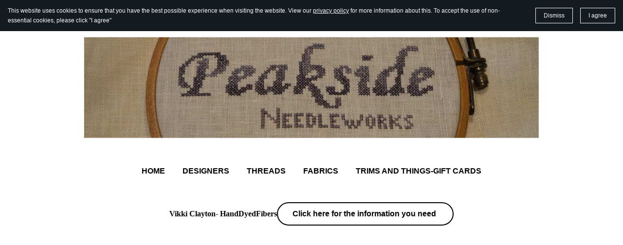

--- FILE ---
content_type: text/html; charset=utf-8
request_url: https://peaksideneedleworks.co.uk/?store-page=Pink-Sand-p53217175
body_size: 14350
content:
<!DOCTYPE html>

<html lang="en"><head><meta content="" name="keywords"/>
<title>HOME</title><meta name="ws:template:build_id" value="ws-intense-next-digital-agency"/>
<meta charset="utf-8"/>
<meta content="telephone=no" name="format-detection"/>
<meta content="width=device-width,height=device-height,initial-scale=1,maximum-scale=1,user-scalable=0" name="viewport"/>
<link crossorigin="" href="https://fonts.gstatic.com/" rel="preconnect"/><script>(function(context) {
  context.dataLayer = context.dataLayer || [];
  context.gtag = function gtag(){dataLayer.push(arguments);}
  gtag('js', new Date());
  gtag('config', 'G-4ZS5NSV259');

  function injectScript() {
    var gtmScript = document.createElement("script");
    gtmScript.type = "text/javascript";
    gtmScript.async = true;
    gtmScript.src = src="https://www.googletagmanager.com/gtag/js?id=G-4ZS5NSV259";
    (document.getElementsByTagName("head")[0] ||
     document.getElementsByTagName("body")[0]).appendChild(gtmScript);
  }

  document.addEventListener('DOMContentLoaded', function() {
    var wsCookieBannerElement = document.querySelector('ws-cookie-banner');
    if (wsCookieBannerElement) {
      wsCookieBannerElement.addEventListener(
       'ws:cookie-banner', function(event) {
        if (event.detail && event.detail.accepted) {
          injectScript();
        }
      });
    } else {
      injectScript();
    }
  });
})(window);</script><script src="https://cdn.sitebuilderhost.net/scripts/cpm/v2.js?type=Latitude" type="text/javascript"></script><link href="/ws/bundles/css/589ad7c1f56a5002527deea3fddbb6d4.css" rel="stylesheet"/></head>
<body>
<ws-global src="/ws/globals/cookie-banner/index.html"><div id="ws-cookie-banner"><ws-cookie-banner>
<script>
  function isCookieBannerAccepted() {
    try {
      const cookieBannerItem = JSON.parse(localStorage.getItem('__cookieBanner__'));
      return Boolean(cookieBannerItem.accepted);
    } catch (e) {
      return false;
    };
  };

  if (isCookieBannerAccepted()) {
    document.querySelector('ws-cookie-banner').setAttribute('hidden', '');
  };
</script><p class="cookie-banner-description">This website uses cookies to ensure that you have the best possible experience when visiting the website. View our <a href="#">privacy policy</a> for more information about this. To accept the use of non-essential cookies, please click "I agree"</p><ws-button class="cookie-banner-dismiss-button" role="button" tabindex="0">Dismiss</ws-button><ws-button class="cookie-banner-accept-button" role="button" tabindex="0">I agree</ws-button></ws-cookie-banner></div></ws-global><ws-global src="/ws/globals/header-code/index.html"><div id="ws-site-header-wrapper">
<div data-color-palette="custom-palette-1" id="ws-color-palette"><style>
  :root {
    --ws-color-dark-50: 247, 7%, 37%;
    --ws-color-dark-100: 247, 8%, 34%;
    --ws-color-dark-200: 247, 8%, 32%;
    --ws-color-dark-300: 247, 9%, 28%;
    --ws-color-dark-400: 246, 10%, 25%;
    --ws-color-dark-500: 246, 11%, 22%;
    --ws-color-dark-600: 246, 12%, 19%;
    --ws-color-dark-700: 246, 14%, 16%;
    --ws-color-dark-800: 245, 18%, 12%;
    --ws-color-dark-900: 252, 44%, 6%;
    --ws-color-alt-dark-50: 247, 7%, 37%;
    --ws-color-alt-dark-100: 247, 7%, 34%;
    --ws-color-alt-dark-200: 247, 8%, 32%;
    --ws-color-alt-dark-300: 247, 9%, 28%;
    --ws-color-alt-dark-400: 247, 10%, 25%;
    --ws-color-alt-dark-500: 247, 11%, 22%;
    --ws-color-alt-dark-600: 246, 12%, 19%;
    --ws-color-alt-dark-700: 246, 14%, 16%;
    --ws-color-alt-dark-800: 245, 18%, 12%;
    --ws-color-alt-dark-900: 252, 42%, 7%;
    --ws-color-light-50: 46, 100%, 96%;
    --ws-color-light-100: 46, 62%, 94%;
    --ws-color-light-200: 46, 44%, 92%;
    --ws-color-light-300: 46, 29%, 88%;
    --ws-color-light-400: 46, 22%, 84%;
    --ws-color-light-500: 46, 17%, 80%;
    --ws-color-light-600: 46, 13%, 75%;
    --ws-color-light-700: 46, 11%, 70%;
    --ws-color-light-800: 46, 9%, 65%;
    --ws-color-light-900: 46, 8%, 59%;
    --ws-color-alt-light-50: 46, 100%, 97%;
    --ws-color-alt-light-100: 46, 60%, 94%;
    --ws-color-alt-light-200: 46, 43%, 92%;
    --ws-color-alt-light-300: 46, 28%, 88%;
    --ws-color-alt-light-400: 46, 21%, 84%;
    --ws-color-alt-light-500: 46, 16%, 80%;
    --ws-color-alt-light-600: 46, 13%, 75%;
    --ws-color-alt-light-700: 46, 11%, 70%;
    --ws-color-alt-light-800: 46, 9%, 65%;
    --ws-color-alt-light-900: 46, 8%, 59%;
    --ws-color-primary-50: 241, 47%, 92%;
    --ws-color-primary-100: 241, 46%, 81%;
    --ws-color-primary-200: 240, 40%, 67%;
    --ws-color-primary-300: 239, 35%, 54%;
    --ws-color-primary-400: 239, 43%, 44%;
    --ws-color-primary-500: 237, 68%, 33%;
    --ws-color-primary-600: 237, 72%, 30%;
    --ws-color-primary-700: 236, 85%, 26%;
    --ws-color-primary-800: 237, 100%, 22%;
    --ws-color-primary-900: 240, 100%, 18%;
    --ws-color-secondary-50: 235, 20%, 93%;
    --ws-color-secondary-100: 236, 22%, 82%;
    --ws-color-secondary-200: 237, 20%, 70%;
    --ws-color-secondary-300: 238, 19%, 58%;
    --ws-color-secondary-400: 241, 19%, 50%;
    --ws-color-secondary-500: 244, 27%, 42%;
    --ws-color-secondary-600: 245, 29%, 39%;
    --ws-color-secondary-700: 247, 31%, 35%;
    --ws-color-secondary-800: 249, 33%, 30%;
    --ws-color-secondary-900: 252, 41%, 23%;
    --ws-color-warning-50: 46, 100%, 94%;
    --ws-color-warning-100: 45, 100%, 85%;
    --ws-color-warning-200: 45, 99%, 75%;
    --ws-color-warning-300: 46, 99%, 65%;
    --ws-color-warning-400: 45, 99%, 57%;
    --ws-color-warning-500: 45, 99%, 50%;
    --ws-color-warning-600: 42, 100%, 50%;
    --ws-color-warning-700: 38, 100%, 50%;
    --ws-color-warning-800: 34, 100%, 50%;
    --ws-color-warning-900: 26, 100%, 50%;
    --ws-color-error-50: 351, 100%, 96%;
    --ws-color-error-100: 354, 98%, 90%;
    --ws-color-error-200: 360, 71%, 77%;
    --ws-color-error-300: 360, 67%, 67%;
    --ws-color-error-400: 1, 81%, 62%;
    --ws-color-error-500: 4, 87%, 57%;
    --ws-color-error-600: 1, 76%, 54%;
    --ws-color-error-700: 360, 65%, 50%;
    --ws-color-error-800: 360, 68%, 46%;
    --ws-color-error-900: 359, 76%, 40%;
    --ws-color-info-50: 199, 94%, 94%;
    --ws-color-info-100: 199, 93%, 85%;
    --ws-color-info-200: 199, 93%, 75%;
    --ws-color-info-300: 199, 92%, 65%;
    --ws-color-info-400: 199, 92%, 57%;
    --ws-color-info-500: 200, 91%, 52%;
    --ws-color-info-600: 201, 85%, 49%;
    --ws-color-info-700: 203, 85%, 44%;
    --ws-color-info-800: 204, 85%, 40%;
    --ws-color-info-900: 208, 86%, 33%;
    --ws-color-success-50: 127, 47%, 93%;
    --ws-color-success-100: 125, 41%, 83%;
    --ws-color-success-200: 125, 40%, 73%;
    --ws-color-success-300: 126, 40%, 62%;
    --ws-color-success-400: 126, 40%, 54%;
    --ws-color-success-500: 127, 46%, 46%;
    --ws-color-success-600: 127, 49%, 42%;
    --ws-color-success-700: 128, 53%, 36%;
    --ws-color-success-800: 128, 57%, 31%;
    --ws-color-success-900: 132, 77%, 20%;
    --ws-color-text-black: 0, 0%, 0%;
    --ws-color-text-white: 0, 0%, 100%;
    --ws-cookie-banner-background-color: 208, 25%, 10%;
    --ws-cookie-banner-text-color: 0, 0%, 100%;
    --ws-cookie-banner-button-hover-background-color: 0, 0%, 0%;
    --ws-cookie-banner-link-visited-color: 0, 0%, 69%
  }

  ws-block:is([src*='/menu-with-aside-cta/'], [src*='/menu-with-media/'], [src*='/menu-with-categories/']):has(.ws-surface[data-surface='1']) [data-surface='0'].ws-light-0 [slot='menu-content'] ws-text,
  .ws-language-listbox,
  [data-surface].ws-light-0,
  [data-ws-surface-vars='ws-light-0']{
    --ws-surface-form-date-time-picker-wrapper-background-color: var(--ws-color-text-white);
    --ws-surface-form-date-time-picker-current-month-color: var(--ws-color-text-black);
    --ws-surface-form-date-time-picker-line-color: 46, 60%, 94%;
    --ws-surface-form-date-time-picker-current-day-color: var(--ws-color-text-white);
    --ws-surface-form-date-time-picker-current-day-background: var(--ws-color-secondary-400);
    --ws-surface-form-date-time-picker-current-day-background-hover: 46, 100%, 97%;
    --ws-surface-form-date-time-picker-icon-color: var(--ws-color-secondary-400);
    --ws-surface-form-date-time-picker-icon-hover-color: var(--ws-color-secondary-300);
    --ws-surface-form-date-time-picker-other-month-color: var(--ws-color-text-black);
    --ws-surface-form-date-time-picker-other-month-color-opacity: 0.29;
    --ws-surface-form-date-time-picker-weekday-color: var(--ws-color-text-black);
    --ws-surface-form-date-time-picker-weekday-color-opacity: 0.56;
    --ws-surface-form-time-picker-background-color: var(--ws-color-text-white);
    --ws-surface-form-time-picker-background-hover: 46, 100%, 97%;
    --ws-surface-form-time-picker-color: var(--ws-color-text-black);
    --ws-surface-form-time-picker-line-color: 46, 60%, 94%;
    --ws-surface-background-color: 46, 28%, 88%;
    --ws-surface-background-color-opacity: 1;
    --ws-surface-border-color: 46, 13%, 75%;
    --ws-surface-border-color-opacity: 1;
    --ws-surface-block-divider-color: 46, 13%, 75%;
    --ws-surface-block-divider-color-opacity: 1;
    --ws-surface-focus-outline-color: var(--ws-color-info-200);
    --ws-surface-focus-outline-color-opacity: 1;
    --ws-surface-error-focus-outline-color: var(--ws-color-error-200);
    --ws-surface-error-focus-outline-color-opacity: 1;
    --ws-surface-primary-button-1-background-color: var(--ws-color-primary-100);
    --ws-surface-primary-button-1-background-opacity: 1;
    --ws-surface-primary-button-1-text-color: var(--ws-color-text-black);
    --ws-surface-primary-button-1-text-color-opacity: 1;
    --ws-surface-primary-button-1-border-color: var(--ws-color-primary-100);
    --ws-surface-primary-button-1-border-opacity: 1;
    --ws-surface-primary-button-1-hover-background-color: 241, 47%, 92%;
    --ws-surface-primary-button-1-hover-background-opacity: 1;
    --ws-surface-primary-button-1-hover-text-color: var(--ws-color-text-black);
    --ws-surface-primary-button-1-hover-text-color-opacity: 1;
    --ws-surface-primary-button-1-hover-border-color: 241, 47%, 92%;
    --ws-surface-primary-button-1-hover-border-opacity: 1;
    --ws-surface-primary-button-1-active-background-color: 240, 40%, 67%;
    --ws-surface-primary-button-1-active-background-opacity: 1;
    --ws-surface-primary-button-1-active-text-color: var(--ws-color-text-white);
    --ws-surface-primary-button-1-active-text-color-opacity: 1;
    --ws-surface-primary-button-1-active-border-color: 240, 40%, 67%;
    --ws-surface-primary-button-1-active-border-opacity: 1;
    --ws-surface-primary-button-1-disabled-background-color: var(--ws-color-primary-100);
    --ws-surface-primary-button-1-disabled-background-opacity: 0.11;
    --ws-surface-primary-button-1-disabled-text-color: var(--ws-color-text-black);
    --ws-surface-primary-button-1-disabled-text-color-opacity: 0.42;
    --ws-surface-primary-button-1-disabled-border-color: var(--ws-color-primary-100);
    --ws-surface-primary-button-1-disabled-border-opacity: 0.11;
    --ws-surface-primary-button-2-background-color: var(--ws-color-primary-100);
    --ws-surface-primary-button-2-background-opacity: 0;
    --ws-surface-primary-button-2-icon-background-color: var(--ws-color-primary-100);
    --ws-surface-primary-button-2-icon-background-opacity: 1;
    --ws-surface-primary-button-2-icon-color: var(--ws-color-text-white);
    --ws-surface-primary-button-2-icon-opacity: 1;
    --ws-surface-primary-button-2-text-color: var(--ws-color-primary-100);
    --ws-surface-primary-button-2-text-color-opacity: 1;
    --ws-surface-primary-button-2-border-color: var(--ws-color-primary-100);
    --ws-surface-primary-button-2-border-opacity: 0;
    --ws-surface-primary-button-2-hover-background-color: 241, 47%, 92%;
    --ws-surface-primary-button-2-hover-background-opacity: 0;
    --ws-surface-primary-button-2-hover-icon-background-color: 241, 47%, 92%;
    --ws-surface-primary-button-2-hover-icon-background-opacity: 1;
    --ws-surface-primary-button-2-hover-icon-color: var(--ws-color-text-white);
    --ws-surface-primary-button-2-hover-icon-opacity: 1;
    --ws-surface-primary-button-2-hover-text-color: 241, 47%, 92%;
    --ws-surface-primary-button-2-hover-text-color-opacity: 1;
    --ws-surface-primary-button-2-hover-border-color: 241, 47%, 92%;
    --ws-surface-primary-button-2-hover-border-opacity: 0;
    --ws-surface-primary-button-2-active-background-color: 240, 40%, 67%;
    --ws-surface-primary-button-2-active-background-opacity: 0;
    --ws-surface-primary-button-2-active-icon-background-color: 240, 40%, 67%;
    --ws-surface-primary-button-2-active-icon-background-opacity: 1;
    --ws-surface-primary-button-2-active-icon-color: var(--ws-color-text-white);
    --ws-surface-primary-button-2-active-icon-opacity: 1;
    --ws-surface-primary-button-2-active-text-color: 240, 40%, 67%;
    --ws-surface-primary-button-2-active-text-color-opacity: 1;
    --ws-surface-primary-button-2-active-border-color: 240, 40%, 67%;
    --ws-surface-primary-button-2-active-border-opacity: 0;
    --ws-surface-primary-button-2-disabled-background-color: var(--ws-color-primary-100);
    --ws-surface-primary-button-2-disabled-background-opacity: 0;
    --ws-surface-primary-button-2-disabled-icon-background-color: var(--ws-color-primary-100);
    --ws-surface-primary-button-2-disabled-icon-background-opacity: 0.11;
    --ws-surface-primary-button-2-disabled-icon-color: var(--ws-color-text-white);
    --ws-surface-primary-button-2-disabled-icon-opacity: 0.12;
    --ws-surface-primary-button-2-disabled-text-color: var(--ws-color-primary-100);
    --ws-surface-primary-button-2-disabled-text-color-opacity: 0.11;
    --ws-surface-primary-button-2-disabled-border-color: var(--ws-color-primary-100);
    --ws-surface-primary-button-2-disabled-border-opacity: 0;
    --ws-surface-secondary-button-1-background-color: var(--ws-color-text-white);
    --ws-surface-secondary-button-1-background-opacity: 0.4;
    --ws-surface-secondary-button-1-text-color: var(--ws-color-text-white);
    --ws-surface-secondary-button-1-text-color-opacity: 1;
    --ws-surface-secondary-button-1-border-color: var(--ws-color-text-white);
    --ws-surface-secondary-button-1-border-opacity: 0.4;
    --ws-surface-secondary-button-1-hover-background-color: var(--ws-color-text-white);
    --ws-surface-secondary-button-1-hover-background-opacity: 0.2;
    --ws-surface-secondary-button-1-hover-text-color: var(--ws-color-text-black);
    --ws-surface-secondary-button-1-hover-text-color-opacity: 1;
    --ws-surface-secondary-button-1-hover-border-color: var(--ws-color-text-white);
    --ws-surface-secondary-button-1-hover-border-opacity: 0.2;
    --ws-surface-secondary-button-1-active-background-color: var(--ws-color-text-white);
    --ws-surface-secondary-button-1-active-background-opacity: 0.2;
    --ws-surface-secondary-button-1-active-text-color: var(--ws-color-text-black);
    --ws-surface-secondary-button-1-active-text-color-opacity: 1;
    --ws-surface-secondary-button-1-active-border-color: var(--ws-color-text-white);
    --ws-surface-secondary-button-1-active-border-opacity: 0.2;
    --ws-surface-secondary-button-1-disabled-background-color: var(--ws-color-text-white);
    --ws-surface-secondary-button-1-disabled-background-opacity: 0.17;
    --ws-surface-secondary-button-1-disabled-text-color: var(--ws-color-text-black);
    --ws-surface-secondary-button-1-disabled-text-color-opacity: 0.29;
    --ws-surface-secondary-button-1-disabled-border-color: var(--ws-color-text-white);
    --ws-surface-secondary-button-1-disabled-border-opacity: 0.17;
    --ws-surface-secondary-button-2-background-color: var(--ws-color-primary-100);
    --ws-surface-secondary-button-2-background-opacity: 0;
    --ws-surface-secondary-button-2-text-color: var(--ws-color-text-black);
    --ws-surface-secondary-button-2-text-color-opacity: 1;
    --ws-surface-secondary-button-2-border-color: var(--ws-color-primary-100);
    --ws-surface-secondary-button-2-border-opacity: 1;
    --ws-surface-secondary-button-2-hover-background-color: var(--ws-color-primary-100);
    --ws-surface-secondary-button-2-hover-background-opacity: 1;
    --ws-surface-secondary-button-2-hover-text-color: var(--ws-color-text-black);
    --ws-surface-secondary-button-2-hover-text-color-opacity: 1;
    --ws-surface-secondary-button-2-hover-border-color: var(--ws-color-primary-100);
    --ws-surface-secondary-button-2-hover-border-opacity: 1;
    --ws-surface-secondary-button-2-active-background-color: var(--ws-color-primary-100);
    --ws-surface-secondary-button-2-active-background-opacity: 1;
    --ws-surface-secondary-button-2-active-text-color: var(--ws-color-text-black);
    --ws-surface-secondary-button-2-active-text-color-opacity: 1;
    --ws-surface-secondary-button-2-active-border-color: var(--ws-color-primary-100);
    --ws-surface-secondary-button-2-active-border-opacity: 1;
    --ws-surface-secondary-button-2-disabled-background-color: var(--ws-color-primary-100);
    --ws-surface-secondary-button-2-disabled-background-opacity: 0.11;
    --ws-surface-secondary-button-2-disabled-text-color: var(--ws-color-text-black);
    --ws-surface-secondary-button-2-disabled-text-color-opacity: 0.29;
    --ws-surface-secondary-button-2-disabled-border-color: var(--ws-color-primary-100);
    --ws-surface-secondary-button-2-disabled-border-opacity: 0.11;
    --ws-surface-secondary-button-3-background-color: var(--ws-color-primary-100);
    --ws-surface-secondary-button-3-background-opacity: 0;
    --ws-surface-secondary-button-3-text-color: var(--ws-color-primary-100);
    --ws-surface-secondary-button-3-text-color-opacity: 1;
    --ws-surface-secondary-button-3-border-color: var(--ws-color-primary-100);
    --ws-surface-secondary-button-3-border-opacity: 1;
    --ws-surface-secondary-button-3-hover-background-color: var(--ws-color-primary-100);
    --ws-surface-secondary-button-3-hover-background-opacity: 1;
    --ws-surface-secondary-button-3-hover-text-color: var(--ws-color-text-black);
    --ws-surface-secondary-button-3-hover-text-color-opacity: 1;
    --ws-surface-secondary-button-3-hover-border-color: var(--ws-color-primary-100);
    --ws-surface-secondary-button-3-hover-border-opacity: 1;
    --ws-surface-secondary-button-3-active-background-color: var(--ws-color-primary-100);
    --ws-surface-secondary-button-3-active-background-opacity: 1;
    --ws-surface-secondary-button-3-active-text-color: var(--ws-color-text-black);
    --ws-surface-secondary-button-3-active-text-color-opacity: 1;
    --ws-surface-secondary-button-3-active-border-color: var(--ws-color-primary-100);
    --ws-surface-secondary-button-3-active-border-opacity: 1;
    --ws-surface-secondary-button-3-disabled-background-color: var(--ws-color-primary-100);
    --ws-surface-secondary-button-3-disabled-background-opacity: 0.11;
    --ws-surface-secondary-button-3-disabled-text-color: var(--ws-color-primary-100);
    --ws-surface-secondary-button-3-disabled-text-color-opacity: 0.11;
    --ws-surface-secondary-button-3-disabled-border-color: var(--ws-color-primary-100);
    --ws-surface-secondary-button-3-disabled-border-opacity: 0.11;
    --ws-surface-secondary-button-4-background-color: var(--ws-color-text-white);
    --ws-surface-secondary-button-4-background-opacity: 0;
    --ws-surface-secondary-button-4-text-color: var(--ws-color-text-black);
    --ws-surface-secondary-button-4-text-color-opacity: 1;
    --ws-surface-secondary-button-4-border-color: var(--ws-color-text-white);
    --ws-surface-secondary-button-4-border-opacity: 0.4;
    --ws-surface-secondary-button-4-hover-background-color: var(--ws-color-text-white);
    --ws-surface-secondary-button-4-hover-background-opacity: 0.4;
    --ws-surface-secondary-button-4-hover-text-color: var(--ws-color-text-white);
    --ws-surface-secondary-button-4-hover-text-color-opacity: 1;
    --ws-surface-secondary-button-4-hover-border-color: var(--ws-color-text-white);
    --ws-surface-secondary-button-4-hover-border-opacity: 0.4;
    --ws-surface-secondary-button-4-active-background-color: var(--ws-color-text-white);
    --ws-surface-secondary-button-4-active-background-opacity: 0.4;
    --ws-surface-secondary-button-4-active-text-color: var(--ws-color-text-white);
    --ws-surface-secondary-button-4-active-text-color-opacity: 1;
    --ws-surface-secondary-button-4-active-border-color: var(--ws-color-text-white);
    --ws-surface-secondary-button-4-active-border-opacity: 0.4;
    --ws-surface-secondary-button-4-disabled-background-color: var(--ws-color-text-white);
    --ws-surface-secondary-button-4-disabled-background-opacity: 0.17;
    --ws-surface-secondary-button-4-disabled-text-color: var(--ws-color-text-black);
    --ws-surface-secondary-button-4-disabled-text-color-opacity: 0.29;
    --ws-surface-secondary-button-4-disabled-border-color: var(--ws-color-text-white);
    --ws-surface-secondary-button-4-disabled-border-opacity: 0.17;
    --ws-surface-secondary-button-5-background-color: var(--ws-color-secondary-400);
    --ws-surface-secondary-button-5-background-opacity: 1;
    --ws-surface-secondary-button-5-text-color: var(--ws-color-text-white);
    --ws-surface-secondary-button-5-text-color-opacity: 1;
    --ws-surface-secondary-button-5-border-color: var(--ws-color-secondary-400);
    --ws-surface-secondary-button-5-border-opacity: 1;
    --ws-surface-secondary-button-5-hover-background-color: 238, 19%, 58%;
    --ws-surface-secondary-button-5-hover-background-opacity: 1;
    --ws-surface-secondary-button-5-hover-text-color: var(--ws-color-text-white);
    --ws-surface-secondary-button-5-hover-text-color-opacity: 1;
    --ws-surface-secondary-button-5-hover-border-color: 238, 19%, 58%;
    --ws-surface-secondary-button-5-hover-border-opacity: 1;
    --ws-surface-secondary-button-5-active-background-color: 244, 27%, 42%;
    --ws-surface-secondary-button-5-active-background-opacity: 1;
    --ws-surface-secondary-button-5-active-text-color: var(--ws-color-text-white);
    --ws-surface-secondary-button-5-active-text-color-opacity: 1;
    --ws-surface-secondary-button-5-active-border-color: 244, 27%, 42%;
    --ws-surface-secondary-button-5-active-border-opacity: 1;
    --ws-surface-secondary-button-5-disabled-background-color: var(--ws-color-secondary-400);
    --ws-surface-secondary-button-5-disabled-background-opacity: 0.04;
    --ws-surface-secondary-button-5-disabled-text-color: var(--ws-color-text-black);
    --ws-surface-secondary-button-5-disabled-text-color-opacity: 0.42;
    --ws-surface-secondary-button-5-disabled-border-color: var(--ws-color-secondary-400);
    --ws-surface-secondary-button-5-disabled-border-opacity: 0.04;
    --ws-surface-secondary-button-6-background-color: var(--ws-color-primary-100);
    --ws-surface-secondary-button-6-background-opacity: 0;
    --ws-surface-secondary-button-6-text-color: var(--ws-color-primary-100);
    --ws-surface-secondary-button-6-text-color-opacity: 1;
    --ws-surface-secondary-button-6-border-color: var(--ws-color-primary-100);
    --ws-surface-secondary-button-6-border-opacity: 0;
    --ws-surface-secondary-button-6-hover-background-color: 241, 47%, 92%;
    --ws-surface-secondary-button-6-hover-background-opacity: 0;
    --ws-surface-secondary-button-6-hover-text-color: 241, 47%, 92%;
    --ws-surface-secondary-button-6-hover-text-color-opacity: 1;
    --ws-surface-secondary-button-6-hover-border-color: 241, 47%, 92%;
    --ws-surface-secondary-button-6-hover-border-opacity: 0;
    --ws-surface-secondary-button-6-active-background-color: 240, 40%, 67%;
    --ws-surface-secondary-button-6-active-background-opacity: 0;
    --ws-surface-secondary-button-6-active-text-color: 240, 40%, 67%;
    --ws-surface-secondary-button-6-active-text-color-opacity: 1;
    --ws-surface-secondary-button-6-active-border-color: 240, 40%, 67%;
    --ws-surface-secondary-button-6-active-border-opacity: 0;
    --ws-surface-secondary-button-6-disabled-background-color: var(--ws-color-primary-100);
    --ws-surface-secondary-button-6-disabled-background-opacity: 0;
    --ws-surface-secondary-button-6-disabled-text-color: var(--ws-color-primary-100);
    --ws-surface-secondary-button-6-disabled-text-color-opacity: 0.11;
    --ws-surface-secondary-button-6-disabled-border-color: var(--ws-color-primary-100);
    --ws-surface-secondary-button-6-disabled-border-opacity: 0;
    --ws-surface-decoration-1-color: var(--ws-color-secondary-400);
    --ws-surface-decoration-1-color-opacity: 1;
    --ws-surface-decoration-2-color: var(--ws-color-text-white);
    --ws-surface-decoration-2-color-opacity: 0.4;
    --ws-surface-decoration-3-color: var(--ws-color-primary-100);
    --ws-surface-decoration-3-color-opacity: 1;
    --ws-surface-text-color: var(--ws-color-text-black);
    --ws-surface-text-high-emphasis-opacity: 1;
    --ws-surface-text-medium-emphasis-opacity: 0.56;
    --ws-surface-text-disabled-emphasis-opacity: 0.29;
    --ws-surface-link-text-color: var(--ws-color-secondary-400);
    --ws-surface-link-text-color-opacity: 1;
    --ws-surface-link-hover-text-color: 238, 19%, 58%;
    --ws-surface-link-hover-text-color-opacity: 1;
    --ws-surface-footer-link-text-color: var(--ws-color-text-black);
    --ws-surface-footer-link-text-color-opacity: 1;
    --ws-surface-footer-link-hover-text-color: 239, 35%, 54%;
    --ws-surface-footer-link-hover-text-color-opacity: 1;
    --ws-surface-highlighter-text-color: var(--ws-color-text-white);
    --ws-surface-highlighter-background-color: var(--ws-color-secondary-400);
    --ws-surface-mark-text-color: var(--ws-color-secondary-400);
    --ws-surface-mark-text-color-opacity: 1;
    --ws-surface-form-input-border-color: 46, 13%, 75%;
    --ws-surface-form-input-border-color-opacity: 1;
    --ws-surface-form-input-focus-border-color: var(--ws-color-info-600);
    --ws-surface-form-input-focus-border-color-opacity: 1;
    --ws-surface-form-input-disabled-border-color: 46, 13%, 75%;
    --ws-surface-form-input-disabled-border-color-opacity: 0.41;
    --ws-surface-form-input-error-border-color: var(--ws-color-error-500);
    --ws-surface-form-input-error-border-color-opacity: 1;
    --ws-surface-form-validation-error-text-color: var(--ws-color-error-500);
    --ws-surface-form-checkbox-icon-color: var(--ws-color-text-white);
    --ws-surface-form-checkbox-icon-color-opacity: 1;
    --ws-surface-form-checkbox-background-color: 46, 21%, 84%;
    --ws-surface-form-checkbox-background-color-opacity: 1;
    --ws-surface-form-checkbox-border-color: 46, 13%, 75%;
    --ws-surface-form-checkbox-border-color-opacity: 1;
    --ws-surface-form-checkbox-checked-background-color: var(--ws-color-secondary-400);
    --ws-surface-form-checkbox-checked-background-color-opacity: 1;
    --ws-surface-form-checkbox-checked-border-color: var(--ws-color-secondary-400);
    --ws-surface-form-checkbox-checked-border-color-opacity: 1;
    --ws-surface-form-checkbox-disabled-border-color: 46, 13%, 75%;
    --ws-surface-form-checkbox-disabled-border-color-opacity: 0.41;
    --ws-surface-form-checkbox-disabled-background-color: 46, 21%, 84%;
    --ws-surface-form-checkbox-disabled-background-color-opacity: 0.41;
    --ws-surface-form-label-color: var(--ws-color-text-black);
    --ws-surface-form-label-color-opacity: 1;
    --ws-surface-form-label-disabled-color-opacity: 0.29;
    --ws-surface-form-input-text-color: var(--ws-color-text-black);
    --ws-surface-form-input-text-color-opacity: 1;
    --ws-surface-social-icon-color: var(--ws-color-secondary-400);
    --ws-surface-social-icon-color-opacity: 1;
    --ws-surface-social-icon-hover-color: 238, 19%, 58%;
    --ws-surface-social-icon-hover-color-opacity: 1;
    --ws-surface-feature-icon-color: var(--ws-color-secondary-400);
    --ws-surface-feature-icon-color-opacity: 1;
    --ws-surface-feature-link-color: var(--ws-color-secondary-400);
    --ws-surface-feature-link-color-opacity: 1;
    --ws-surface-feature-link-hover-color: var(--ws-color-secondary-300);
    --ws-surface-feature-link-hover-color-opacity: 1;
    --ws-surface-contact-icon-color: var(--ws-color-text-black);
    --ws-surface-contact-icon-color-opacity: 0.56;
    --ws-surface-m-table-with-buttons-thead-border-color: var(--ws-color-text-black);
    --ws-surface-m-table-with-buttons-thead-border-color-opacity: 1;
    --ws-surface-m-table-with-buttons-border-color: 46, 13%, 75%;
    --ws-surface-m-table-with-buttons-border-color-opacity: 1;
    --ws-surface-tag-color: var(--ws-color-text-white);
    --ws-surface-tag-color-opacity: 1;
    --ws-surface-tag-background-color: var(--ws-color-text-white);
    --ws-surface-tag-background-color-opacity: 0.4;
    --ws-surface-counter-text-color: var(--ws-color-secondary-400);
    --ws-surface-counter-text-opacity: 1;
    --ws-surface-m-phone-color: var(--ws-color-secondary-400);
    --ws-surface-header-phone-color: var(--ws-color-secondary-400);
    --ws-surface-header-phone-color-opacity: 1;
    --ws-surface-m-nav-link-color: var(--ws-color-text-black);
    --ws-surface-m-nav-link-color-opacity: 1;
    --ws-surface-m-nav-link-hover-color: 239, 35%, 54%;
    --ws-surface-m-nav-link-hover-color-opacity: 1;
    --ws-surface-m-nav-link-active-color: 239, 35%, 54%;
    --ws-surface-m-nav-link-active-color-opacity: 1;
    --ws-surface-dropdown-arrow-color: var(--ws-color-text-black);
    --ws-surface-dropdown-arrow-disabled-color: var(--ws-color-text-black);
    --ws-surface-dropdown-list-background: var(--ws-color-text-white);
    --ws-surface-dropdown-list-row-background: var(--ws-color-text-white);
    --ws-surface-dropdown-list-row-hover-background: 46, 100%, 97%;
    --ws-surface-dropdown-list-row-selected-background: var(--ws-color-secondary-400);
    --ws-surface-dropdown-list-text-color: var(--ws-color-text-black);
    --ws-surface-dropdown-list-text-hover-color: var(--ws-color-text-black);
    --ws-surface-dropdown-list-text-selected-color: var(--ws-color-text-white);
    --ws-surface-dropdown-text-color: var(--ws-color-text-black);
    --ws-surface-dropdown-disabled-color: var(--ws-color-text-black);
    --ws-surface-site-name-color: var(--ws-color-text-black);
    --ws-surface-site-name-color-opacity: 1;
    --ws-surface-heading-1-color: var(--ws-color-text-black);
    --ws-surface-heading-1-color-opacity: 1;
    --ws-surface-heading-2-color: var(--ws-color-text-black);
    --ws-surface-heading-2-color-opacity: 1;
    --ws-surface-heading-3-color: var(--ws-color-text-black);
    --ws-surface-heading-3-color-opacity: 1;
    --ws-surface-heading-4-color: var(--ws-color-text-black);
    --ws-surface-heading-4-color-opacity: 1;
    --ws-surface-heading-5-color: var(--ws-color-text-black);
    --ws-surface-heading-5-color-opacity: 1;
    --ws-surface-heading-6-color: var(--ws-color-text-black);
    --ws-surface-heading-6-color-opacity: 0.56;
    --ws-surface-paragraph-color: var(--ws-color-text-black);
    --ws-surface-paragraph-color-opacity: 0.56;
    --ws-surface-blockquote-color: var(--ws-color-text-black);
    --ws-surface-blockquote-color-opacity: 1;
    --ws-surface-decoration-background-color: var(--ws-color-secondary-400);
    --ws-surface-decoration-background-color-opacity: 1;
    --ws-surface-decoration-text-color: var(--ws-color-text-white);
    --ws-surface-overlay-background-color: 46, 28%, 88%;
    --ws-surface-overlay-background-color-opacity: 1
  }

  ws-block:is([src*='/menu-with-aside-cta/'], [src*='/menu-with-media/'], [src*='/menu-with-categories/']):has(.ws-surface[data-surface='1']) [data-surface='0'].ws-light-1 [slot='menu-content'] ws-text,
  [data-surface].ws-light-1,
  [data-ws-surface-vars='ws-light-1']{
    --ws-surface-form-date-time-picker-wrapper-background-color: var(--ws-color-text-white);
    --ws-surface-form-date-time-picker-current-month-color: var(--ws-color-text-black);
    --ws-surface-form-date-time-picker-line-color: var(--ws-color-light-100);
    --ws-surface-form-date-time-picker-current-day-color: var(--ws-color-text-white);
    --ws-surface-form-date-time-picker-current-day-background: var(--ws-color-secondary-400);
    --ws-surface-form-date-time-picker-current-day-background-hover: var(--ws-color-light-50);
    --ws-surface-form-date-time-picker-icon-color: var(--ws-color-secondary-400);
    --ws-surface-form-date-time-picker-icon-hover-color: var(--ws-color-secondary-300);
    --ws-surface-form-date-time-picker-other-month-color: var(--ws-color-text-black);
    --ws-surface-form-date-time-picker-other-month-color-opacity: 0.29;
    --ws-surface-form-date-time-picker-weekday-color: var(--ws-color-text-black);
    --ws-surface-form-date-time-picker-weekday-color-opacity: 0.56;
    --ws-surface-form-time-picker-background-color: var(--ws-color-text-white);
    --ws-surface-form-time-picker-background-hover: var(--ws-color-light-50);
    --ws-surface-form-time-picker-color: var(--ws-color-text-black);
    --ws-surface-form-time-picker-line-color: var(--ws-color-light-100);
    --ws-surface-background-color: var(--ws-color-light-300);
    --ws-surface-background-color-opacity: 1;
    --ws-surface-border-color: 46, 13%, 75%;
    --ws-surface-border-color-opacity: 1;
    --ws-surface-block-divider-color: 46, 13%, 75%;
    --ws-surface-block-divider-color-opacity: 1;
    --ws-surface-focus-outline-color: var(--ws-color-info-200);
    --ws-surface-focus-outline-color-opacity: 1;
    --ws-surface-error-focus-outline-color: var(--ws-color-error-200);
    --ws-surface-error-focus-outline-color-opacity: 1;
    --ws-surface-primary-button-1-background-color: var(--ws-color-primary-100);
    --ws-surface-primary-button-1-background-opacity: 1;
    --ws-surface-primary-button-1-text-color: var(--ws-color-text-black);
    --ws-surface-primary-button-1-text-color-opacity: 1;
    --ws-surface-primary-button-1-border-color: var(--ws-color-primary-100);
    --ws-surface-primary-button-1-border-opacity: 1;
    --ws-surface-primary-button-1-hover-background-color: 241, 47%, 92%;
    --ws-surface-primary-button-1-hover-background-opacity: 1;
    --ws-surface-primary-button-1-hover-text-color: var(--ws-color-text-black);
    --ws-surface-primary-button-1-hover-text-color-opacity: 1;
    --ws-surface-primary-button-1-hover-border-color: 241, 47%, 92%;
    --ws-surface-primary-button-1-hover-border-opacity: 1;
    --ws-surface-primary-button-1-active-background-color: 240, 40%, 67%;
    --ws-surface-primary-button-1-active-background-opacity: 1;
    --ws-surface-primary-button-1-active-text-color: var(--ws-color-text-white);
    --ws-surface-primary-button-1-active-text-color-opacity: 1;
    --ws-surface-primary-button-1-active-border-color: 240, 40%, 67%;
    --ws-surface-primary-button-1-active-border-opacity: 1;
    --ws-surface-primary-button-1-disabled-background-color: var(--ws-color-primary-100);
    --ws-surface-primary-button-1-disabled-background-opacity: 0.11;
    --ws-surface-primary-button-1-disabled-text-color: var(--ws-color-text-black);
    --ws-surface-primary-button-1-disabled-text-color-opacity: 0.42;
    --ws-surface-primary-button-1-disabled-border-color: var(--ws-color-primary-100);
    --ws-surface-primary-button-1-disabled-border-opacity: 0.11;
    --ws-surface-primary-button-2-background-color: var(--ws-color-primary-100);
    --ws-surface-primary-button-2-background-opacity: 0;
    --ws-surface-primary-button-2-icon-background-color: var(--ws-color-primary-100);
    --ws-surface-primary-button-2-icon-background-opacity: 1;
    --ws-surface-primary-button-2-icon-color: var(--ws-color-text-white);
    --ws-surface-primary-button-2-icon-opacity: 1;
    --ws-surface-primary-button-2-text-color: var(--ws-color-primary-100);
    --ws-surface-primary-button-2-text-color-opacity: 1;
    --ws-surface-primary-button-2-border-color: var(--ws-color-primary-100);
    --ws-surface-primary-button-2-border-opacity: 0;
    --ws-surface-primary-button-2-hover-background-color: 241, 47%, 92%;
    --ws-surface-primary-button-2-hover-background-opacity: 0;
    --ws-surface-primary-button-2-hover-icon-background-color: 241, 47%, 92%;
    --ws-surface-primary-button-2-hover-icon-background-opacity: 1;
    --ws-surface-primary-button-2-hover-icon-color: var(--ws-color-text-white);
    --ws-surface-primary-button-2-hover-icon-opacity: 1;
    --ws-surface-primary-button-2-hover-text-color: 241, 47%, 92%;
    --ws-surface-primary-button-2-hover-text-color-opacity: 1;
    --ws-surface-primary-button-2-hover-border-color: 241, 47%, 92%;
    --ws-surface-primary-button-2-hover-border-opacity: 0;
    --ws-surface-primary-button-2-active-background-color: 240, 40%, 67%;
    --ws-surface-primary-button-2-active-background-opacity: 0;
    --ws-surface-primary-button-2-active-icon-background-color: 240, 40%, 67%;
    --ws-surface-primary-button-2-active-icon-background-opacity: 1;
    --ws-surface-primary-button-2-active-icon-color: var(--ws-color-text-white);
    --ws-surface-primary-button-2-active-icon-opacity: 1;
    --ws-surface-primary-button-2-active-text-color: 240, 40%, 67%;
    --ws-surface-primary-button-2-active-text-color-opacity: 1;
    --ws-surface-primary-button-2-active-border-color: 240, 40%, 67%;
    --ws-surface-primary-button-2-active-border-opacity: 0;
    --ws-surface-primary-button-2-disabled-background-color: var(--ws-color-primary-100);
    --ws-surface-primary-button-2-disabled-background-opacity: 0;
    --ws-surface-primary-button-2-disabled-icon-background-color: var(--ws-color-primary-100);
    --ws-surface-primary-button-2-disabled-icon-background-opacity: 0.11;
    --ws-surface-primary-button-2-disabled-icon-color: var(--ws-color-text-white);
    --ws-surface-primary-button-2-disabled-icon-opacity: 0.12;
    --ws-surface-primary-button-2-disabled-text-color: var(--ws-color-primary-100);
    --ws-surface-primary-button-2-disabled-text-color-opacity: 0.11;
    --ws-surface-primary-button-2-disabled-border-color: var(--ws-color-primary-100);
    --ws-surface-primary-button-2-disabled-border-opacity: 0;
    --ws-surface-secondary-button-1-background-color: var(--ws-color-text-white);
    --ws-surface-secondary-button-1-background-opacity: 0.4;
    --ws-surface-secondary-button-1-text-color: var(--ws-color-text-white);
    --ws-surface-secondary-button-1-text-color-opacity: 1;
    --ws-surface-secondary-button-1-border-color: var(--ws-color-text-white);
    --ws-surface-secondary-button-1-border-opacity: 0.4;
    --ws-surface-secondary-button-1-hover-background-color: var(--ws-color-text-white);
    --ws-surface-secondary-button-1-hover-background-opacity: 0.2;
    --ws-surface-secondary-button-1-hover-text-color: var(--ws-color-text-black);
    --ws-surface-secondary-button-1-hover-text-color-opacity: 1;
    --ws-surface-secondary-button-1-hover-border-color: var(--ws-color-text-white);
    --ws-surface-secondary-button-1-hover-border-opacity: 0.2;
    --ws-surface-secondary-button-1-active-background-color: var(--ws-color-text-white);
    --ws-surface-secondary-button-1-active-background-opacity: 0.2;
    --ws-surface-secondary-button-1-active-text-color: var(--ws-color-text-black);
    --ws-surface-secondary-button-1-active-text-color-opacity: 1;
    --ws-surface-secondary-button-1-active-border-color: var(--ws-color-text-white);
    --ws-surface-secondary-button-1-active-border-opacity: 0.2;
    --ws-surface-secondary-button-1-disabled-background-color: var(--ws-color-text-white);
    --ws-surface-secondary-button-1-disabled-background-opacity: 0.17;
    --ws-surface-secondary-button-1-disabled-text-color: var(--ws-color-text-black);
    --ws-surface-secondary-button-1-disabled-text-color-opacity: 0.29;
    --ws-surface-secondary-button-1-disabled-border-color: var(--ws-color-text-white);
    --ws-surface-secondary-button-1-disabled-border-opacity: 0.17;
    --ws-surface-secondary-button-2-background-color: var(--ws-color-primary-100);
    --ws-surface-secondary-button-2-background-opacity: 0;
    --ws-surface-secondary-button-2-text-color: var(--ws-color-text-black);
    --ws-surface-secondary-button-2-text-color-opacity: 1;
    --ws-surface-secondary-button-2-border-color: var(--ws-color-primary-100);
    --ws-surface-secondary-button-2-border-opacity: 1;
    --ws-surface-secondary-button-2-hover-background-color: var(--ws-color-primary-100);
    --ws-surface-secondary-button-2-hover-background-opacity: 1;
    --ws-surface-secondary-button-2-hover-text-color: var(--ws-color-text-black);
    --ws-surface-secondary-button-2-hover-text-color-opacity: 1;
    --ws-surface-secondary-button-2-hover-border-color: var(--ws-color-primary-100);
    --ws-surface-secondary-button-2-hover-border-opacity: 1;
    --ws-surface-secondary-button-2-active-background-color: var(--ws-color-primary-100);
    --ws-surface-secondary-button-2-active-background-opacity: 1;
    --ws-surface-secondary-button-2-active-text-color: var(--ws-color-text-black);
    --ws-surface-secondary-button-2-active-text-color-opacity: 1;
    --ws-surface-secondary-button-2-active-border-color: var(--ws-color-primary-100);
    --ws-surface-secondary-button-2-active-border-opacity: 1;
    --ws-surface-secondary-button-2-disabled-background-color: var(--ws-color-primary-100);
    --ws-surface-secondary-button-2-disabled-background-opacity: 0.11;
    --ws-surface-secondary-button-2-disabled-text-color: var(--ws-color-text-black);
    --ws-surface-secondary-button-2-disabled-text-color-opacity: 0.29;
    --ws-surface-secondary-button-2-disabled-border-color: var(--ws-color-primary-100);
    --ws-surface-secondary-button-2-disabled-border-opacity: 0.11;
    --ws-surface-secondary-button-3-background-color: var(--ws-color-primary-100);
    --ws-surface-secondary-button-3-background-opacity: 0;
    --ws-surface-secondary-button-3-text-color: var(--ws-color-primary-100);
    --ws-surface-secondary-button-3-text-color-opacity: 1;
    --ws-surface-secondary-button-3-border-color: var(--ws-color-primary-100);
    --ws-surface-secondary-button-3-border-opacity: 1;
    --ws-surface-secondary-button-3-hover-background-color: var(--ws-color-primary-100);
    --ws-surface-secondary-button-3-hover-background-opacity: 1;
    --ws-surface-secondary-button-3-hover-text-color: var(--ws-color-text-black);
    --ws-surface-secondary-button-3-hover-text-color-opacity: 1;
    --ws-surface-secondary-button-3-hover-border-color: var(--ws-color-primary-100);
    --ws-surface-secondary-button-3-hover-border-opacity: 1;
    --ws-surface-secondary-button-3-active-background-color: var(--ws-color-primary-100);
    --ws-surface-secondary-button-3-active-background-opacity: 1;
    --ws-surface-secondary-button-3-active-text-color: var(--ws-color-text-black);
    --ws-surface-secondary-button-3-active-text-color-opacity: 1;
    --ws-surface-secondary-button-3-active-border-color: var(--ws-color-primary-100);
    --ws-surface-secondary-button-3-active-border-opacity: 1;
    --ws-surface-secondary-button-3-disabled-background-color: var(--ws-color-primary-100);
    --ws-surface-secondary-button-3-disabled-background-opacity: 0.11;
    --ws-surface-secondary-button-3-disabled-text-color: var(--ws-color-primary-100);
    --ws-surface-secondary-button-3-disabled-text-color-opacity: 0.11;
    --ws-surface-secondary-button-3-disabled-border-color: var(--ws-color-primary-100);
    --ws-surface-secondary-button-3-disabled-border-opacity: 0.11;
    --ws-surface-secondary-button-4-background-color: var(--ws-color-text-white);
    --ws-surface-secondary-button-4-background-opacity: 0;
    --ws-surface-secondary-button-4-text-color: var(--ws-color-text-black);
    --ws-surface-secondary-button-4-text-color-opacity: 1;
    --ws-surface-secondary-button-4-border-color: var(--ws-color-text-white);
    --ws-surface-secondary-button-4-border-opacity: 0.4;
    --ws-surface-secondary-button-4-hover-background-color: var(--ws-color-text-white);
    --ws-surface-secondary-button-4-hover-background-opacity: 0.4;
    --ws-surface-secondary-button-4-hover-text-color: var(--ws-color-text-white);
    --ws-surface-secondary-button-4-hover-text-color-opacity: 1;
    --ws-surface-secondary-button-4-hover-border-color: var(--ws-color-text-white);
    --ws-surface-secondary-button-4-hover-border-opacity: 0.4;
    --ws-surface-secondary-button-4-active-background-color: var(--ws-color-text-white);
    --ws-surface-secondary-button-4-active-background-opacity: 0.4;
    --ws-surface-secondary-button-4-active-text-color: var(--ws-color-text-white);
    --ws-surface-secondary-button-4-active-text-color-opacity: 1;
    --ws-surface-secondary-button-4-active-border-color: var(--ws-color-text-white);
    --ws-surface-secondary-button-4-active-border-opacity: 0.4;
    --ws-surface-secondary-button-4-disabled-background-color: var(--ws-color-text-white);
    --ws-surface-secondary-button-4-disabled-background-opacity: 0.17;
    --ws-surface-secondary-button-4-disabled-text-color: var(--ws-color-text-black);
    --ws-surface-secondary-button-4-disabled-text-color-opacity: 0.29;
    --ws-surface-secondary-button-4-disabled-border-color: var(--ws-color-text-white);
    --ws-surface-secondary-button-4-disabled-border-opacity: 0.17;
    --ws-surface-secondary-button-5-background-color: var(--ws-color-secondary-400);
    --ws-surface-secondary-button-5-background-opacity: 1;
    --ws-surface-secondary-button-5-text-color: var(--ws-color-text-white);
    --ws-surface-secondary-button-5-text-color-opacity: 1;
    --ws-surface-secondary-button-5-border-color: var(--ws-color-secondary-400);
    --ws-surface-secondary-button-5-border-opacity: 1;
    --ws-surface-secondary-button-5-hover-background-color: 238, 19%, 58%;
    --ws-surface-secondary-button-5-hover-background-opacity: 1;
    --ws-surface-secondary-button-5-hover-text-color: var(--ws-color-text-white);
    --ws-surface-secondary-button-5-hover-text-color-opacity: 1;
    --ws-surface-secondary-button-5-hover-border-color: 238, 19%, 58%;
    --ws-surface-secondary-button-5-hover-border-opacity: 1;
    --ws-surface-secondary-button-5-active-background-color: 244, 27%, 42%;
    --ws-surface-secondary-button-5-active-background-opacity: 1;
    --ws-surface-secondary-button-5-active-text-color: var(--ws-color-text-white);
    --ws-surface-secondary-button-5-active-text-color-opacity: 1;
    --ws-surface-secondary-button-5-active-border-color: 244, 27%, 42%;
    --ws-surface-secondary-button-5-active-border-opacity: 1;
    --ws-surface-secondary-button-5-disabled-background-color: var(--ws-color-secondary-400);
    --ws-surface-secondary-button-5-disabled-background-opacity: 0.04;
    --ws-surface-secondary-button-5-disabled-text-color: var(--ws-color-text-black);
    --ws-surface-secondary-button-5-disabled-text-color-opacity: 0.42;
    --ws-surface-secondary-button-5-disabled-border-color: var(--ws-color-secondary-400);
    --ws-surface-secondary-button-5-disabled-border-opacity: 0.04;
    --ws-surface-secondary-button-6-background-color: var(--ws-color-primary-100);
    --ws-surface-secondary-button-6-background-opacity: 0;
    --ws-surface-secondary-button-6-text-color: var(--ws-color-primary-100);
    --ws-surface-secondary-button-6-text-color-opacity: 1;
    --ws-surface-secondary-button-6-border-color: var(--ws-color-primary-100);
    --ws-surface-secondary-button-6-border-opacity: 0;
    --ws-surface-secondary-button-6-hover-background-color: 241, 47%, 92%;
    --ws-surface-secondary-button-6-hover-background-opacity: 0;
    --ws-surface-secondary-button-6-hover-text-color: 241, 47%, 92%;
    --ws-surface-secondary-button-6-hover-text-color-opacity: 1;
    --ws-surface-secondary-button-6-hover-border-color: 241, 47%, 92%;
    --ws-surface-secondary-button-6-hover-border-opacity: 0;
    --ws-surface-secondary-button-6-active-background-color: 240, 40%, 67%;
    --ws-surface-secondary-button-6-active-background-opacity: 0;
    --ws-surface-secondary-button-6-active-text-color: 240, 40%, 67%;
    --ws-surface-secondary-button-6-active-text-color-opacity: 1;
    --ws-surface-secondary-button-6-active-border-color: 240, 40%, 67%;
    --ws-surface-secondary-button-6-active-border-opacity: 0;
    --ws-surface-secondary-button-6-disabled-background-color: var(--ws-color-primary-100);
    --ws-surface-secondary-button-6-disabled-background-opacity: 0;
    --ws-surface-secondary-button-6-disabled-text-color: var(--ws-color-primary-100);
    --ws-surface-secondary-button-6-disabled-text-color-opacity: 0.11;
    --ws-surface-secondary-button-6-disabled-border-color: var(--ws-color-primary-100);
    --ws-surface-secondary-button-6-disabled-border-opacity: 0;
    --ws-surface-decoration-1-color: var(--ws-color-secondary-400);
    --ws-surface-decoration-1-color-opacity: 1;
    --ws-surface-decoration-2-color: var(--ws-color-text-white);
    --ws-surface-decoration-2-color-opacity: 0.4;
    --ws-surface-decoration-3-color: var(--ws-color-primary-100);
    --ws-surface-decoration-3-color-opacity: 1;
    --ws-surface-text-color: var(--ws-color-text-black);
    --ws-surface-text-high-emphasis-opacity: 1;
    --ws-surface-text-medium-emphasis-opacity: 0.56;
    --ws-surface-text-disabled-emphasis-opacity: 0.29;
    --ws-surface-link-text-color: var(--ws-color-secondary-400);
    --ws-surface-link-text-color-opacity: 1;
    --ws-surface-link-hover-text-color: 238, 19%, 58%;
    --ws-surface-link-hover-text-color-opacity: 1;
    --ws-surface-footer-link-text-color: var(--ws-color-text-black);
    --ws-surface-footer-link-text-color-opacity: 1;
    --ws-surface-footer-link-hover-text-color: 239, 35%, 54%;
    --ws-surface-footer-link-hover-text-color-opacity: 1;
    --ws-surface-highlighter-text-color: var(--ws-color-text-white);
    --ws-surface-highlighter-background-color: var(--ws-color-secondary-400);
    --ws-surface-mark-text-color: var(--ws-color-secondary-400);
    --ws-surface-mark-text-color-opacity: 1;
    --ws-surface-form-input-border-color: 46, 13%, 75%;
    --ws-surface-form-input-border-color-opacity: 1;
    --ws-surface-form-input-focus-border-color: var(--ws-color-info-600);
    --ws-surface-form-input-focus-border-color-opacity: 1;
    --ws-surface-form-input-disabled-border-color: 46, 13%, 75%;
    --ws-surface-form-input-disabled-border-color-opacity: 0.41;
    --ws-surface-form-input-error-border-color: var(--ws-color-error-500);
    --ws-surface-form-input-error-border-color-opacity: 1;
    --ws-surface-form-validation-error-text-color: var(--ws-color-error-500);
    --ws-surface-form-checkbox-icon-color: var(--ws-color-text-white);
    --ws-surface-form-checkbox-icon-color-opacity: 1;
    --ws-surface-form-checkbox-background-color: var(--ws-color-light-400);
    --ws-surface-form-checkbox-background-color-opacity: 1;
    --ws-surface-form-checkbox-border-color: 46, 13%, 75%;
    --ws-surface-form-checkbox-border-color-opacity: 1;
    --ws-surface-form-checkbox-checked-background-color: var(--ws-color-secondary-400);
    --ws-surface-form-checkbox-checked-background-color-opacity: 1;
    --ws-surface-form-checkbox-checked-border-color: var(--ws-color-secondary-400);
    --ws-surface-form-checkbox-checked-border-color-opacity: 1;
    --ws-surface-form-checkbox-disabled-border-color-opacity: 0.41;
    --ws-surface-form-checkbox-disabled-background-color: var(--ws-color-light-400);
    --ws-surface-form-checkbox-disabled-background-color-opacity: var(--ws-color-light-600);
    --ws-surface-form-label-color: var(--ws-color-text-black);
    --ws-surface-form-label-color-opacity: 1;
    --ws-surface-form-label-disabled-color-opacity: 0.29;
    --ws-surface-form-input-text-color: var(--ws-color-text-black);
    --ws-surface-form-input-text-color-opacity: 1;
    --ws-surface-social-icon-color: var(--ws-color-secondary-400);
    --ws-surface-social-icon-color-opacity: 1;
    --ws-surface-social-icon-hover-color: 238, 19%, 58%;
    --ws-surface-social-icon-hover-color-opacity: 1;
    --ws-surface-feature-icon-color: var(--ws-color-secondary-400);
    --ws-surface-feature-icon-color-opacity: 1;
    --ws-surface-feature-link-color: var(--ws-color-secondary-400);
    --ws-surface-feature-link-color-opacity: 1;
    --ws-surface-feature-link-hover-color: var(--ws-color-secondary-300);
    --ws-surface-feature-link-hover-color-opacity: 1;
    --ws-surface-contact-icon-color: var(--ws-color-text-black);
    --ws-surface-contact-icon-color-opacity: 0.56;
    --ws-surface-m-table-with-buttons-thead-border-color: var(--ws-color-text-black);
    --ws-surface-m-table-with-buttons-thead-border-color-opacity: 1;
    --ws-surface-m-table-with-buttons-border-color: var(--ws-color-light-600);
    --ws-surface-m-table-with-buttons-border-color-opacity: 1;
    --ws-surface-tag-color: var(--ws-color-text-white);
    --ws-surface-tag-color-opacity: 1;
    --ws-surface-tag-background-color: var(--ws-color-text-white);
    --ws-surface-tag-background-color-opacity: 0.4;
    --ws-surface-counter-text-color: var(--ws-color-secondary-400);
    --ws-surface-counter-text-opacity: 1;
    --ws-surface-m-phone-color: var(--ws-color-secondary-400);
    --ws-surface-header-phone-color: var(--ws-color-secondary-400);
    --ws-surface-header-phone-color-opacity: 1;
    --ws-surface-m-nav-link-color: var(--ws-color-text-black);
    --ws-surface-m-nav-link-color-opacity: 1;
    --ws-surface-m-nav-link-hover-color: 239, 35%, 54%;
    --ws-surface-m-nav-link-hover-color-opacity: 1;
    --ws-surface-m-nav-link-active-color: 239, 35%, 54%;
    --ws-surface-m-nav-link-active-color-opacity: 1;
    --ws-surface-dropdown-arrow-color: var(--ws-color-text-black);
    --ws-surface-dropdown-arrow-disabled-color: var(--ws-color-text-black);
    --ws-surface-dropdown-list-background: var(--ws-color-text-white);
    --ws-surface-dropdown-list-row-background: var(--ws-color-text-white);
    --ws-surface-dropdown-list-row-hover-background: var(--ws-color-light-50);
    --ws-surface-dropdown-list-row-selected-background: var(--ws-color-secondary-400);
    --ws-surface-dropdown-list-text-color: var(--ws-color-text-black);
    --ws-surface-dropdown-list-text-hover-color: var(--ws-color-text-black);
    --ws-surface-dropdown-list-text-selected-color: var(--ws-color-text-white);
    --ws-surface-dropdown-text-color: var(--ws-color-text-black);
    --ws-surface-dropdown-disabled-color: var(--ws-color-text-black);
    --ws-surface-site-name-color: var(--ws-color-text-black);
    --ws-surface-site-name-color-opacity: 1;
    --ws-surface-heading-1-color: var(--ws-color-text-black);
    --ws-surface-heading-1-color-opacity: 1;
    --ws-surface-heading-2-color: var(--ws-color-text-black);
    --ws-surface-heading-2-color-opacity: 1;
    --ws-surface-heading-3-color: var(--ws-color-text-black);
    --ws-surface-heading-3-color-opacity: 1;
    --ws-surface-heading-4-color: var(--ws-color-text-black);
    --ws-surface-heading-4-color-opacity: 1;
    --ws-surface-heading-5-color: var(--ws-color-text-black);
    --ws-surface-heading-5-color-opacity: 1;
    --ws-surface-heading-6-color: var(--ws-color-text-black);
    --ws-surface-heading-6-color-opacity: 0.56;
    --ws-surface-paragraph-color: var(--ws-color-text-black);
    --ws-surface-paragraph-color-opacity: 0.56;
    --ws-surface-blockquote-color: var(--ws-color-text-black);
    --ws-surface-blockquote-color-opacity: 1;
    --ws-surface-decoration-background-color: var(--ws-color-secondary-400);
    --ws-surface-decoration-background-color-opacity: 1;
    --ws-surface-decoration-text-color: var(--ws-color-text-white);
    --ws-surface-overlay-background-color: var(--ws-color-light-300);
    --ws-surface-overlay-background-color-opacity: 1
  }

  ws-block:is([src*='/menu-with-aside-cta/'], [src*='/menu-with-media/'], [src*='/menu-with-categories/']):has(.ws-surface[data-surface='1']) [data-surface='0'].ws-dark-0 [slot='menu-content'] ws-text,
  ws-block .ws-section:not([data-ws-hidden-children~='block_media']):not([data-ws-hidden-children~='service_image']) .ws-m-media-with-text-overlay ws-text,
  [data-surface].ws-dark-0,
  [data-ws-surface-vars='ws-dark-0']{
    --ws-surface-form-date-time-picker-wrapper-background-color: var(--ws-color-dark-700);
    --ws-surface-form-date-time-picker-current-month-color: var(--ws-color-text-white);
    --ws-surface-form-date-time-picker-line-color: var(--ws-color-dark-500);
    --ws-surface-form-date-time-picker-current-day-color: var(--ws-color-text-white);
    --ws-surface-form-date-time-picker-current-day-background: var(--ws-color-secondary-400);
    --ws-surface-form-date-time-picker-current-day-background-hover: var(--ws-color-dark-600);
    --ws-surface-form-date-time-picker-icon-color: var(--ws-color-secondary-300);
    --ws-surface-form-date-time-picker-icon-hover-color: var(--ws-color-secondary-200);
    --ws-surface-form-date-time-picker-other-month-color: var(--ws-color-text-white);
    --ws-surface-form-date-time-picker-other-month-color-opacity: 0.22;
    --ws-surface-form-date-time-picker-weekday-color: var(--ws-color-text-white);
    --ws-surface-form-date-time-picker-weekday-color-opacity: 0.46;
    --ws-surface-form-time-picker-background-color: var(--ws-color-dark-700);
    --ws-surface-form-time-picker-background-hover: var(--ws-color-dark-600);
    --ws-surface-form-time-picker-color: var(--ws-color-text-white);
    --ws-surface-form-time-picker-line-color: var(--ws-color-dark-500);
    --ws-surface-background-color: var(--ws-color-dark-800);
    --ws-surface-background-color-opacity: 1;
    --ws-surface-border-color: 247, 9%, 28%;
    --ws-surface-border-color-opacity: 1;
    --ws-surface-block-divider-color: 247, 9%, 28%;
    --ws-surface-block-divider-color-opacity: 1;
    --ws-surface-focus-outline-color: var(--ws-color-info-900);
    --ws-surface-focus-outline-color-opacity: 1;
    --ws-surface-error-focus-outline-color: var(--ws-color-error-900);
    --ws-surface-error-focus-outline-color-opacity: 0.81;
    --ws-surface-primary-button-1-background-color: var(--ws-color-primary-100);
    --ws-surface-primary-button-1-background-opacity: 1;
    --ws-surface-primary-button-1-text-color: var(--ws-color-text-black);
    --ws-surface-primary-button-1-text-color-opacity: 1;
    --ws-surface-primary-button-1-border-color: var(--ws-color-primary-100);
    --ws-surface-primary-button-1-border-opacity: 1;
    --ws-surface-primary-button-1-hover-background-color: 241, 47%, 92%;
    --ws-surface-primary-button-1-hover-background-opacity: 1;
    --ws-surface-primary-button-1-hover-text-color: var(--ws-color-text-black);
    --ws-surface-primary-button-1-hover-text-color-opacity: 1;
    --ws-surface-primary-button-1-hover-border-color: 241, 47%, 92%;
    --ws-surface-primary-button-1-hover-border-opacity: 1;
    --ws-surface-primary-button-1-active-background-color: 240, 40%, 67%;
    --ws-surface-primary-button-1-active-background-opacity: 1;
    --ws-surface-primary-button-1-active-text-color: var(--ws-color-text-white);
    --ws-surface-primary-button-1-active-text-color-opacity: 1;
    --ws-surface-primary-button-1-active-border-color: 240, 40%, 67%;
    --ws-surface-primary-button-1-active-border-opacity: 1;
    --ws-surface-primary-button-1-disabled-background-color: var(--ws-color-primary-100);
    --ws-surface-primary-button-1-disabled-background-opacity: 0.1;
    --ws-surface-primary-button-1-disabled-text-color: var(--ws-color-text-white);
    --ws-surface-primary-button-1-disabled-text-color-opacity: 0.33;
    --ws-surface-primary-button-1-disabled-border-color: var(--ws-color-primary-100);
    --ws-surface-primary-button-1-disabled-border-opacity: 0.1;
    --ws-surface-primary-button-2-background-color: var(--ws-color-primary-100);
    --ws-surface-primary-button-2-background-opacity: 0;
    --ws-surface-primary-button-2-icon-background-color: var(--ws-color-primary-100);
    --ws-surface-primary-button-2-icon-background-opacity: 1;
    --ws-surface-primary-button-2-icon-color: var(--ws-color-text-white);
    --ws-surface-primary-button-2-icon-opacity: 1;
    --ws-surface-primary-button-2-text-color: var(--ws-color-primary-100);
    --ws-surface-primary-button-2-text-color-opacity: 1;
    --ws-surface-primary-button-2-border-color: var(--ws-color-primary-100);
    --ws-surface-primary-button-2-border-opacity: 0;
    --ws-surface-primary-button-2-hover-background-color: 241, 47%, 92%;
    --ws-surface-primary-button-2-hover-background-opacity: 0;
    --ws-surface-primary-button-2-hover-icon-background-color: 241, 47%, 92%;
    --ws-surface-primary-button-2-hover-icon-background-opacity: 1;
    --ws-surface-primary-button-2-hover-icon-color: var(--ws-color-text-white);
    --ws-surface-primary-button-2-hover-icon-opacity: 1;
    --ws-surface-primary-button-2-hover-text-color: 241, 47%, 92%;
    --ws-surface-primary-button-2-hover-text-color-opacity: 1;
    --ws-surface-primary-button-2-hover-border-color: 241, 47%, 92%;
    --ws-surface-primary-button-2-hover-border-opacity: 0;
    --ws-surface-primary-button-2-active-background-color: 240, 40%, 67%;
    --ws-surface-primary-button-2-active-background-opacity: 0;
    --ws-surface-primary-button-2-active-icon-background-color: 240, 40%, 67%;
    --ws-surface-primary-button-2-active-icon-background-opacity: 1;
    --ws-surface-primary-button-2-active-icon-color: var(--ws-color-text-white);
    --ws-surface-primary-button-2-active-icon-opacity: 1;
    --ws-surface-primary-button-2-active-text-color: 240, 40%, 67%;
    --ws-surface-primary-button-2-active-text-color-opacity: 1;
    --ws-surface-primary-button-2-active-border-color: 240, 40%, 67%;
    --ws-surface-primary-button-2-active-border-opacity: 0;
    --ws-surface-primary-button-2-disabled-background-color: var(--ws-color-primary-100);
    --ws-surface-primary-button-2-disabled-background-opacity: 0;
    --ws-surface-primary-button-2-disabled-icon-background-color: var(--ws-color-primary-100);
    --ws-surface-primary-button-2-disabled-icon-background-opacity: 0.1;
    --ws-surface-primary-button-2-disabled-icon-color: var(--ws-color-text-white);
    --ws-surface-primary-button-2-disabled-icon-opacity: 0.22;
    --ws-surface-primary-button-2-disabled-text-color: var(--ws-color-primary-100);
    --ws-surface-primary-button-2-disabled-text-color-opacity: 0.31;
    --ws-surface-primary-button-2-disabled-border-color: var(--ws-color-primary-100);
    --ws-surface-primary-button-2-disabled-border-opacity: 0;
    --ws-surface-secondary-button-1-background-color: 246, 11%, 22%;
    --ws-surface-secondary-button-1-background-opacity: 1;
    --ws-surface-secondary-button-1-text-color: var(--ws-color-text-white);
    --ws-surface-secondary-button-1-text-color-opacity: 1;
    --ws-surface-secondary-button-1-border-color: 246, 11%, 22%;
    --ws-surface-secondary-button-1-border-opacity: 1;
    --ws-surface-secondary-button-1-hover-background-color: 246, 11%, 22%;
    --ws-surface-secondary-button-1-hover-background-opacity: 0.4;
    --ws-surface-secondary-button-1-hover-text-color: var(--ws-color-text-white);
    --ws-surface-secondary-button-1-hover-text-color-opacity: 1;
    --ws-surface-secondary-button-1-hover-border-color: 246, 11%, 22%;
    --ws-surface-secondary-button-1-hover-border-opacity: 0.4;
    --ws-surface-secondary-button-1-active-background-color: 246, 11%, 22%;
    --ws-surface-secondary-button-1-active-background-opacity: 0.4;
    --ws-surface-secondary-button-1-active-text-color: var(--ws-color-text-white);
    --ws-surface-secondary-button-1-active-text-color-opacity: 1;
    --ws-surface-secondary-button-1-active-border-color: 246, 11%, 22%;
    --ws-surface-secondary-button-1-active-border-opacity: 0.4;
    --ws-surface-secondary-button-1-disabled-background-color: 246, 11%, 22%;
    --ws-surface-secondary-button-1-disabled-background-opacity: 0.64;
    --ws-surface-secondary-button-1-disabled-text-color: var(--ws-color-text-white);
    --ws-surface-secondary-button-1-disabled-text-color-opacity: 0.22;
    --ws-surface-secondary-button-1-disabled-border-color: 246, 11%, 22%;
    --ws-surface-secondary-button-1-disabled-border-opacity: 0.64;
    --ws-surface-secondary-button-2-background-color: var(--ws-color-primary-100);
    --ws-surface-secondary-button-2-background-opacity: 0;
    --ws-surface-secondary-button-2-text-color: var(--ws-color-text-white);
    --ws-surface-secondary-button-2-text-color-opacity: 1;
    --ws-surface-secondary-button-2-border-color: var(--ws-color-primary-100);
    --ws-surface-secondary-button-2-border-opacity: 1;
    --ws-surface-secondary-button-2-hover-background-color: var(--ws-color-primary-100);
    --ws-surface-secondary-button-2-hover-background-opacity: 1;
    --ws-surface-secondary-button-2-hover-text-color: var(--ws-color-text-black);
    --ws-surface-secondary-button-2-hover-text-color-opacity: 1;
    --ws-surface-secondary-button-2-hover-border-color: var(--ws-color-primary-100);
    --ws-surface-secondary-button-2-hover-border-opacity: 1;
    --ws-surface-secondary-button-2-active-background-color: var(--ws-color-primary-100);
    --ws-surface-secondary-button-2-active-background-opacity: 1;
    --ws-surface-secondary-button-2-active-text-color: var(--ws-color-text-black);
    --ws-surface-secondary-button-2-active-text-color-opacity: 1;
    --ws-surface-secondary-button-2-active-border-color: var(--ws-color-primary-100);
    --ws-surface-secondary-button-2-active-border-opacity: 1;
    --ws-surface-secondary-button-2-disabled-background-color: var(--ws-color-primary-100);
    --ws-surface-secondary-button-2-disabled-background-opacity: 0.1;
    --ws-surface-secondary-button-2-disabled-text-color: var(--ws-color-text-white);
    --ws-surface-secondary-button-2-disabled-text-color-opacity: 0.22;
    --ws-surface-secondary-button-2-disabled-border-color: var(--ws-color-primary-100);
    --ws-surface-secondary-button-2-disabled-border-opacity: 0.1;
    --ws-surface-secondary-button-3-background-color: var(--ws-color-primary-100);
    --ws-surface-secondary-button-3-background-opacity: 0;
    --ws-surface-secondary-button-3-text-color: var(--ws-color-primary-100);
    --ws-surface-secondary-button-3-text-color-opacity: 1;
    --ws-surface-secondary-button-3-border-color: var(--ws-color-primary-100);
    --ws-surface-secondary-button-3-border-opacity: 1;
    --ws-surface-secondary-button-3-hover-background-color: var(--ws-color-primary-100);
    --ws-surface-secondary-button-3-hover-background-opacity: 1;
    --ws-surface-secondary-button-3-hover-text-color: var(--ws-color-text-black);
    --ws-surface-secondary-button-3-hover-text-color-opacity: 1;
    --ws-surface-secondary-button-3-hover-border-color: var(--ws-color-primary-100);
    --ws-surface-secondary-button-3-hover-border-opacity: 1;
    --ws-surface-secondary-button-3-active-background-color: var(--ws-color-primary-100);
    --ws-surface-secondary-button-3-active-background-opacity: 1;
    --ws-surface-secondary-button-3-active-text-color: var(--ws-color-text-black);
    --ws-surface-secondary-button-3-active-text-color-opacity: 1;
    --ws-surface-secondary-button-3-active-border-color: var(--ws-color-primary-100);
    --ws-surface-secondary-button-3-active-border-opacity: 1;
    --ws-surface-secondary-button-3-disabled-background-color: var(--ws-color-primary-100);
    --ws-surface-secondary-button-3-disabled-background-opacity: 0.1;
    --ws-surface-secondary-button-3-disabled-text-color: var(--ws-color-primary-100);
    --ws-surface-secondary-button-3-disabled-text-color-opacity: 0.31;
    --ws-surface-secondary-button-3-disabled-border-color: var(--ws-color-primary-100);
    --ws-surface-secondary-button-3-disabled-border-opacity: 0.1;
    --ws-surface-secondary-button-4-background-color: 246, 11%, 22%;
    --ws-surface-secondary-button-4-background-opacity: 0;
    --ws-surface-secondary-button-4-text-color: var(--ws-color-text-white);
    --ws-surface-secondary-button-4-text-color-opacity: 1;
    --ws-surface-secondary-button-4-border-color: 246, 11%, 22%;
    --ws-surface-secondary-button-4-border-opacity: 1;
    --ws-surface-secondary-button-4-hover-background-color: 246, 11%, 22%;
    --ws-surface-secondary-button-4-hover-background-opacity: 1;
    --ws-surface-secondary-button-4-hover-text-color: var(--ws-color-text-white);
    --ws-surface-secondary-button-4-hover-text-color-opacity: 1;
    --ws-surface-secondary-button-4-hover-border-color: 246, 11%, 22%;
    --ws-surface-secondary-button-4-hover-border-opacity: 1;
    --ws-surface-secondary-button-4-active-background-color: 246, 11%, 22%;
    --ws-surface-secondary-button-4-active-background-opacity: 1;
    --ws-surface-secondary-button-4-active-text-color: var(--ws-color-text-white);
    --ws-surface-secondary-button-4-active-text-color-opacity: 1;
    --ws-surface-secondary-button-4-active-border-color: 246, 11%, 22%;
    --ws-surface-secondary-button-4-active-border-opacity: 1;
    --ws-surface-secondary-button-4-disabled-background-color: 246, 11%, 22%;
    --ws-surface-secondary-button-4-disabled-background-opacity: 0.64;
    --ws-surface-secondary-button-4-disabled-text-color: var(--ws-color-text-white);
    --ws-surface-secondary-button-4-disabled-text-color-opacity: 0.22;
    --ws-surface-secondary-button-4-disabled-border-color: 246, 11%, 22%;
    --ws-surface-secondary-button-4-disabled-border-opacity: 0.64;
    --ws-surface-secondary-button-5-background-color: var(--ws-color-secondary-400);
    --ws-surface-secondary-button-5-background-opacity: 1;
    --ws-surface-secondary-button-5-text-color: var(--ws-color-text-white);
    --ws-surface-secondary-button-5-text-color-opacity: 1;
    --ws-surface-secondary-button-5-border-color: var(--ws-color-secondary-400);
    --ws-surface-secondary-button-5-border-opacity: 1;
    --ws-surface-secondary-button-5-hover-background-color: 238, 19%, 58%;
    --ws-surface-secondary-button-5-hover-background-opacity: 1;
    --ws-surface-secondary-button-5-hover-text-color: var(--ws-color-text-white);
    --ws-surface-secondary-button-5-hover-text-color-opacity: 1;
    --ws-surface-secondary-button-5-hover-border-color: 238, 19%, 58%;
    --ws-surface-secondary-button-5-hover-border-opacity: 1;
    --ws-surface-secondary-button-5-active-background-color: 244, 27%, 42%;
    --ws-surface-secondary-button-5-active-background-opacity: 1;
    --ws-surface-secondary-button-5-active-text-color: var(--ws-color-text-white);
    --ws-surface-secondary-button-5-active-text-color-opacity: 1;
    --ws-surface-secondary-button-5-active-border-color: 244, 27%, 42%;
    --ws-surface-secondary-button-5-active-border-opacity: 1;
    --ws-surface-secondary-button-5-disabled-background-color: var(--ws-color-secondary-400);
    --ws-surface-secondary-button-5-disabled-background-opacity: 0.19;
    --ws-surface-secondary-button-5-disabled-text-color: var(--ws-color-text-white);
    --ws-surface-secondary-button-5-disabled-text-color-opacity: 0.33;
    --ws-surface-secondary-button-5-disabled-border-color: var(--ws-color-secondary-400);
    --ws-surface-secondary-button-5-disabled-border-opacity: 0.19;
    --ws-surface-secondary-button-6-background-color: var(--ws-color-primary-100);
    --ws-surface-secondary-button-6-background-opacity: 0;
    --ws-surface-secondary-button-6-text-color: var(--ws-color-primary-100);
    --ws-surface-secondary-button-6-text-color-opacity: 1;
    --ws-surface-secondary-button-6-border-color: var(--ws-color-primary-100);
    --ws-surface-secondary-button-6-border-opacity: 0;
    --ws-surface-secondary-button-6-hover-background-color: 241, 47%, 92%;
    --ws-surface-secondary-button-6-hover-background-opacity: 0;
    --ws-surface-secondary-button-6-hover-text-color: 241, 47%, 92%;
    --ws-surface-secondary-button-6-hover-text-color-opacity: 1;
    --ws-surface-secondary-button-6-hover-border-color: 241, 47%, 92%;
    --ws-surface-secondary-button-6-hover-border-opacity: 0;
    --ws-surface-secondary-button-6-active-background-color: 240, 40%, 67%;
    --ws-surface-secondary-button-6-active-background-opacity: 0;
    --ws-surface-secondary-button-6-active-text-color: 240, 40%, 67%;
    --ws-surface-secondary-button-6-active-text-color-opacity: 1;
    --ws-surface-secondary-button-6-active-border-color: 240, 40%, 67%;
    --ws-surface-secondary-button-6-active-border-opacity: 0;
    --ws-surface-secondary-button-6-disabled-background-color: var(--ws-color-primary-100);
    --ws-surface-secondary-button-6-disabled-background-opacity: 0;
    --ws-surface-secondary-button-6-disabled-text-color: var(--ws-color-primary-100);
    --ws-surface-secondary-button-6-disabled-text-color-opacity: 0.31;
    --ws-surface-secondary-button-6-disabled-border-color: var(--ws-color-primary-100);
    --ws-surface-secondary-button-6-disabled-border-opacity: 0;
    --ws-surface-decoration-1-color: var(--ws-color-secondary-400);
    --ws-surface-decoration-1-color-opacity: 1;
    --ws-surface-decoration-2-color: var(--ws-color-dark-500);
    --ws-surface-decoration-2-color-opacity: 1;
    --ws-surface-decoration-3-color: hsla(241, 46%, 81%, 1);
    --ws-surface-decoration-3-color-opacity: hsla(241, 46%, 81%, 1);
    --ws-surface-text-color: var(--ws-color-text-white);
    --ws-surface-text-high-emphasis-opacity: 1;
    --ws-surface-text-medium-emphasis-opacity: 0.46;
    --ws-surface-text-disabled-emphasis-opacity: 0.22;
    --ws-surface-link-text-color: 238, 19%, 58%;
    --ws-surface-link-text-color-opacity: 1;
    --ws-surface-link-hover-text-color: 237, 20%, 70%;
    --ws-surface-link-hover-text-color-opacity: 1;
    --ws-surface-footer-link-text-color: var(--ws-color-text-white);
    --ws-surface-footer-link-text-color-opacity: 1;
    --ws-surface-footer-link-hover-text-color: var(--ws-color-text-white);
    --ws-surface-footer-link-hover-text-color-opacity: 0.46;
    --ws-surface-highlighter-text-color: var(--ws-color-text-white);
    --ws-surface-highlighter-background-color: var(--ws-color-secondary-400);
    --ws-surface-mark-text-color: var(--ws-color-secondary-400);
    --ws-surface-mark-text-color-opacity: 1;
    --ws-surface-form-input-border-color: 247, 9%, 28%;
    --ws-surface-form-input-border-color-opacity: 1;
    --ws-surface-form-input-focus-border-color: var(--ws-color-info-700);
    --ws-surface-form-input-focus-border-color-opacity: 1;
    --ws-surface-form-input-disabled-border-color: 247, 9%, 28%;
    --ws-surface-form-input-disabled-border-color-opacity: 0.52;
    --ws-surface-form-input-error-border-color: var(--ws-color-error-600);
    --ws-surface-form-input-error-border-color-opacity: 1;
    --ws-surface-form-validation-error-text-color: var(--ws-color-error-500);
    --ws-surface-form-checkbox-icon-color: var(--ws-color-text-white);
    --ws-surface-form-checkbox-icon-color-opacity: 1;
    --ws-surface-form-checkbox-background-color: var(--ws-color-dark-900);
    --ws-surface-form-checkbox-background-color-opacity: 1;
    --ws-surface-form-checkbox-border-color: 247, 9%, 28%;
    --ws-surface-form-checkbox-border-color-opacity: 1;
    --ws-surface-form-checkbox-checked-background-color: var(--ws-color-secondary-400);
    --ws-surface-form-checkbox-checked-background-color-opacity: 1;
    --ws-surface-form-checkbox-checked-border-color: var(--ws-color-secondary-400);
    --ws-surface-form-checkbox-checked-border-color-opacity: 1;
    --ws-surface-form-checkbox-disabled-border-color-opacity: 0.52;
    --ws-surface-form-checkbox-disabled-background-color: var(--ws-color-dark-900);
    --ws-surface-form-checkbox-disabled-background-color-opacity: 0.52;
    --ws-surface-form-label-color: var(--ws-color-text-white);
    --ws-surface-form-label-color-opacity: 1;
    --ws-surface-form-label-disabled-color-opacity: 0.22;
    --ws-surface-form-input-text-color: var(--ws-color-text-white);
    --ws-surface-form-input-text-color-opacity: 1;
    --ws-surface-social-icon-color: var(--ws-color-secondary-400);
    --ws-surface-social-icon-color-opacity: 1;
    --ws-surface-social-icon-hover-color: 238, 19%, 58%;
    --ws-surface-social-icon-hover-color-opacity: 1;
    --ws-surface-feature-icon-color: var(--ws-color-secondary-400);
    --ws-surface-feature-icon-color-opacity: 1;
    --ws-surface-feature-link-color: var(--ws-color-secondary-300);
    --ws-surface-feature-link-color-opacity: 1;
    --ws-surface-feature-link-hover-color: var(--ws-color-secondary-200);
    --ws-surface-feature-link-hover-color-opacity: 1;
    --ws-surface-contact-icon-color: var(--ws-color-text-white);
    --ws-surface-contact-icon-color-opacity: 0.46;
    --ws-surface-m-table-with-buttons-thead-border-color: var(--ws-color-text-white);
    --ws-surface-m-table-with-buttons-thead-border-color-opacity: 1;
    --ws-surface-m-table-with-buttons-border-color: var(--ws-color-dark-400);
    --ws-surface-m-table-with-buttons-border-color-opacity: 1;
    --ws-surface-tag-color: var(--ws-color-text-white);
    --ws-surface-tag-color-opacity: 0.51;
    --ws-surface-tag-background-color: var(--ws-color-dark-500);
    --ws-surface-tag-background-color-opacity: 1;
    --ws-surface-counter-text-color: var(--ws-color-secondary-400);
    --ws-surface-counter-text-opacity: 1;
    --ws-surface-m-phone-color: var(--ws-color-text-white);
    --ws-surface-header-phone-color: var(--ws-color-text-white);
    --ws-surface-header-phone-color-opacity: 1;
    --ws-surface-m-nav-link-color: var(--ws-color-text-white);
    --ws-surface-m-nav-link-color-opacity: 1;
    --ws-surface-m-nav-link-hover-color: var(--ws-color-text-white);
    --ws-surface-m-nav-link-hover-color-opacity: 0.46;
    --ws-surface-m-nav-link-active-color: var(--ws-color-text-white);
    --ws-surface-m-nav-link-active-color-opacity: 0.46;
    --ws-surface-dropdown-arrow-color: var(--ws-color-text-white);
    --ws-surface-dropdown-arrow-disabled-color: var(--ws-color-text-white);
    --ws-surface-dropdown-list-background: var(--ws-color-dark-700);
    --ws-surface-dropdown-list-row-background: var(--ws-color-dark-700);
    --ws-surface-dropdown-list-row-hover-background: var(--ws-color-dark-600);
    --ws-surface-dropdown-list-row-selected-background: var(--ws-color-secondary-400);
    --ws-surface-dropdown-list-text-color: var(--ws-color-text-white);
    --ws-surface-dropdown-list-text-hover-color: var(--ws-color-text-white);
    --ws-surface-dropdown-list-text-selected-color: var(--ws-color-text-white);
    --ws-surface-dropdown-text-color: var(--ws-color-text-white);
    --ws-surface-dropdown-disabled-color: var(--ws-color-text-white);
    --ws-surface-site-name-color: var(--ws-color-text-white);
    --ws-surface-site-name-color-opacity: 1;
    --ws-surface-heading-1-color: var(--ws-color-text-white);
    --ws-surface-heading-1-color-opacity: 1;
    --ws-surface-heading-2-color: var(--ws-color-text-white);
    --ws-surface-heading-2-color-opacity: 1;
    --ws-surface-heading-3-color: var(--ws-color-text-white);
    --ws-surface-heading-3-color-opacity: 1;
    --ws-surface-heading-4-color: var(--ws-color-text-white);
    --ws-surface-heading-4-color-opacity: 1;
    --ws-surface-heading-5-color: var(--ws-color-text-white);
    --ws-surface-heading-5-color-opacity: 1;
    --ws-surface-heading-6-color: var(--ws-color-text-white);
    --ws-surface-heading-6-color-opacity: 0.46;
    --ws-surface-paragraph-color: var(--ws-color-text-white);
    --ws-surface-paragraph-color-opacity: 0.46;
    --ws-surface-blockquote-color: var(--ws-color-text-white);
    --ws-surface-blockquote-color-opacity: 1;
    --ws-surface-decoration-background-color: var(--ws-color-secondary-400);
    --ws-surface-decoration-background-color-opacity: 1;
    --ws-surface-decoration-text-color: var(--ws-color-text-white);
    --ws-surface-overlay-background-color: var(--ws-color-dark-800);
    --ws-surface-overlay-background-color-opacity: 1
  }

  ws-block:is([src*='/menu-with-aside-cta/'], [src*='/menu-with-media/'], [src*='/menu-with-categories/']):has(.ws-surface[data-surface='1']) [data-surface='0'].ws-dark-1 [slot='menu-content'] ws-text,
  [data-surface].ws-dark-1,
  [data-ws-surface-vars='ws-dark-1']{
    --ws-surface-form-date-time-picker-wrapper-background-color: 246, 12%, 19%;
    --ws-surface-form-date-time-picker-current-month-color: var(--ws-color-text-white);
    --ws-surface-form-date-time-picker-line-color: 247, 10%, 25%;
    --ws-surface-form-date-time-picker-current-day-color: var(--ws-color-text-white);
    --ws-surface-form-date-time-picker-current-day-background: var(--ws-color-secondary-300);
    --ws-surface-form-date-time-picker-current-day-background-hover: 247, 11%, 22%;
    --ws-surface-form-date-time-picker-icon-color: var(--ws-color-secondary-200);
    --ws-surface-form-date-time-picker-icon-hover-color: var(--ws-color-secondary-100);
    --ws-surface-form-date-time-picker-other-month-color: var(--ws-color-text-white);
    --ws-surface-form-date-time-picker-other-month-color-opacity: 0.22;
    --ws-surface-form-date-time-picker-weekday-color: var(--ws-color-text-white);
    --ws-surface-form-date-time-picker-weekday-color-opacity: 0.47;
    --ws-surface-form-time-picker-background-color: 246, 12%, 19%;
    --ws-surface-form-time-picker-background-hover: 247, 11%, 22%;
    --ws-surface-form-time-picker-color: var(--ws-color-text-white);
    --ws-surface-form-time-picker-line-color: 247, 10%, 25%;
    --ws-surface-background-color: 246, 14%, 16%;
    --ws-surface-background-color-opacity: 1;
    --ws-surface-border-color: 247, 8%, 32%;
    --ws-surface-border-color-opacity: 1;
    --ws-surface-block-divider-color: 247, 8%, 32%;
    --ws-surface-block-divider-color-opacity: 1;
    --ws-surface-focus-outline-color: var(--ws-color-info-900);
    --ws-surface-focus-outline-color-opacity: 1;
    --ws-surface-error-focus-outline-color: var(--ws-color-error-900);
    --ws-surface-error-focus-outline-color-opacity: 0.81;
    --ws-surface-primary-button-1-background-color: var(--ws-color-primary-100);
    --ws-surface-primary-button-1-background-opacity: 1;
    --ws-surface-primary-button-1-text-color: var(--ws-color-text-black);
    --ws-surface-primary-button-1-text-color-opacity: 1;
    --ws-surface-primary-button-1-border-color: var(--ws-color-primary-100);
    --ws-surface-primary-button-1-border-opacity: 1;
    --ws-surface-primary-button-1-hover-background-color: 241, 47%, 92%;
    --ws-surface-primary-button-1-hover-background-opacity: 1;
    --ws-surface-primary-button-1-hover-text-color: var(--ws-color-text-black);
    --ws-surface-primary-button-1-hover-text-color-opacity: 1;
    --ws-surface-primary-button-1-hover-border-color: 241, 47%, 92%;
    --ws-surface-primary-button-1-hover-border-opacity: 1;
    --ws-surface-primary-button-1-active-background-color: 240, 40%, 67%;
    --ws-surface-primary-button-1-active-background-opacity: 1;
    --ws-surface-primary-button-1-active-text-color: var(--ws-color-text-white);
    --ws-surface-primary-button-1-active-text-color-opacity: 1;
    --ws-surface-primary-button-1-active-border-color: 240, 40%, 67%;
    --ws-surface-primary-button-1-active-border-opacity: 1;
    --ws-surface-primary-button-1-disabled-background-color: var(--ws-color-primary-100);
    --ws-surface-primary-button-1-disabled-background-opacity: 0.09;
    --ws-surface-primary-button-1-disabled-text-color: var(--ws-color-text-white);
    --ws-surface-primary-button-1-disabled-text-color-opacity: 0.34;
    --ws-surface-primary-button-1-disabled-border-color: var(--ws-color-primary-100);
    --ws-surface-primary-button-1-disabled-border-opacity: 0.09;
    --ws-surface-primary-button-2-background-color: var(--ws-color-primary-100);
    --ws-surface-primary-button-2-background-opacity: 0;
    --ws-surface-primary-button-2-icon-background-color: var(--ws-color-primary-100);
    --ws-surface-primary-button-2-icon-background-opacity: 1;
    --ws-surface-primary-button-2-icon-color: var(--ws-color-text-white);
    --ws-surface-primary-button-2-icon-opacity: 1;
    --ws-surface-primary-button-2-text-color: var(--ws-color-primary-100);
    --ws-surface-primary-button-2-text-color-opacity: 1;
    --ws-surface-primary-button-2-border-color: var(--ws-color-primary-100);
    --ws-surface-primary-button-2-border-opacity: 0;
    --ws-surface-primary-button-2-hover-background-color: 241, 47%, 92%;
    --ws-surface-primary-button-2-hover-background-opacity: 0;
    --ws-surface-primary-button-2-hover-icon-background-color: 241, 47%, 92%;
    --ws-surface-primary-button-2-hover-icon-background-opacity: 1;
    --ws-surface-primary-button-2-hover-icon-color: var(--ws-color-text-white);
    --ws-surface-primary-button-2-hover-icon-opacity: 1;
    --ws-surface-primary-button-2-hover-text-color: 241, 47%, 92%;
    --ws-surface-primary-button-2-hover-text-color-opacity: 1;
    --ws-surface-primary-button-2-hover-border-color: 241, 47%, 92%;
    --ws-surface-primary-button-2-hover-border-opacity: 0;
    --ws-surface-primary-button-2-active-background-color: 240, 40%, 67%;
    --ws-surface-primary-button-2-active-background-opacity: 0;
    --ws-surface-primary-button-2-active-icon-background-color: 240, 40%, 67%;
    --ws-surface-primary-button-2-active-icon-background-opacity: 1;
    --ws-surface-primary-button-2-active-icon-color: var(--ws-color-text-white);
    --ws-surface-primary-button-2-active-icon-opacity: 1;
    --ws-surface-primary-button-2-active-text-color: 240, 40%, 67%;
    --ws-surface-primary-button-2-active-text-color-opacity: 1;
    --ws-surface-primary-button-2-active-border-color: 240, 40%, 67%;
    --ws-surface-primary-button-2-active-border-opacity: 0;
    --ws-surface-primary-button-2-disabled-background-color: var(--ws-color-primary-100);
    --ws-surface-primary-button-2-disabled-background-opacity: 0;
    --ws-surface-primary-button-2-disabled-icon-background-color: var(--ws-color-primary-100);
    --ws-surface-primary-button-2-disabled-icon-background-opacity: 0.09;
    --ws-surface-primary-button-2-disabled-icon-color: var(--ws-color-text-white);
    --ws-surface-primary-button-2-disabled-icon-opacity: 0.22;
    --ws-surface-primary-button-2-disabled-text-color: var(--ws-color-primary-100);
    --ws-surface-primary-button-2-disabled-text-color-opacity: 0.31;
    --ws-surface-primary-button-2-disabled-border-color: var(--ws-color-primary-100);
    --ws-surface-primary-button-2-disabled-border-opacity: 0;
    --ws-surface-secondary-button-1-background-color: 247, 7%, 37%;
    --ws-surface-secondary-button-1-background-opacity: 1;
    --ws-surface-secondary-button-1-text-color: var(--ws-color-text-white);
    --ws-surface-secondary-button-1-text-color-opacity: 1;
    --ws-surface-secondary-button-1-border-color: 247, 7%, 37%;
    --ws-surface-secondary-button-1-border-opacity: 1;
    --ws-surface-secondary-button-1-hover-background-color: 247, 7%, 37%;
    --ws-surface-secondary-button-1-hover-background-opacity: 0.4;
    --ws-surface-secondary-button-1-hover-text-color: var(--ws-color-text-white);
    --ws-surface-secondary-button-1-hover-text-color-opacity: 1;
    --ws-surface-secondary-button-1-hover-border-color: 247, 7%, 37%;
    --ws-surface-secondary-button-1-hover-border-opacity: 0.4;
    --ws-surface-secondary-button-1-active-background-color: 247, 7%, 37%;
    --ws-surface-secondary-button-1-active-background-opacity: 0.4;
    --ws-surface-secondary-button-1-active-text-color: var(--ws-color-text-white);
    --ws-surface-secondary-button-1-active-text-color-opacity: 1;
    --ws-surface-secondary-button-1-active-border-color: 247, 7%, 37%;
    --ws-surface-secondary-button-1-active-border-opacity: 0.4;
    --ws-surface-secondary-button-1-disabled-background-color: 247, 7%, 37%;
    --ws-surface-secondary-button-1-disabled-background-opacity: 0.26;
    --ws-surface-secondary-button-1-disabled-text-color: var(--ws-color-text-white);
    --ws-surface-secondary-button-1-disabled-text-color-opacity: 0.22;
    --ws-surface-secondary-button-1-disabled-border-color: 247, 7%, 37%;
    --ws-surface-secondary-button-1-disabled-border-opacity: 0.26;
    --ws-surface-secondary-button-2-background-color: var(--ws-color-primary-100);
    --ws-surface-secondary-button-2-background-opacity: 0;
    --ws-surface-secondary-button-2-text-color: var(--ws-color-text-white);
    --ws-surface-secondary-button-2-text-color-opacity: 1;
    --ws-surface-secondary-button-2-border-color: var(--ws-color-primary-100);
    --ws-surface-secondary-button-2-border-opacity: 1;
    --ws-surface-secondary-button-2-hover-background-color: var(--ws-color-primary-100);
    --ws-surface-secondary-button-2-hover-background-opacity: 1;
    --ws-surface-secondary-button-2-hover-text-color: var(--ws-color-text-black);
    --ws-surface-secondary-button-2-hover-text-color-opacity: 1;
    --ws-surface-secondary-button-2-hover-border-color: var(--ws-color-primary-100);
    --ws-surface-secondary-button-2-hover-border-opacity: 1;
    --ws-surface-secondary-button-2-active-background-color: var(--ws-color-primary-100);
    --ws-surface-secondary-button-2-active-background-opacity: 1;
    --ws-surface-secondary-button-2-active-text-color: var(--ws-color-text-black);
    --ws-surface-secondary-button-2-active-text-color-opacity: 1;
    --ws-surface-secondary-button-2-active-border-color: var(--ws-color-primary-100);
    --ws-surface-secondary-button-2-active-border-opacity: 1;
    --ws-surface-secondary-button-2-disabled-background-color: var(--ws-color-primary-100);
    --ws-surface-secondary-button-2-disabled-background-opacity: 0.09;
    --ws-surface-secondary-button-2-disabled-text-color: var(--ws-color-text-black);
    --ws-surface-secondary-button-2-disabled-text-color-opacity: 0.48;
    --ws-surface-secondary-button-2-disabled-border-color: var(--ws-color-primary-100);
    --ws-surface-secondary-button-2-disabled-border-opacity: 0.09;
    --ws-surface-secondary-button-3-background-color: var(--ws-color-primary-100);
    --ws-surface-secondary-button-3-background-opacity: 0;
    --ws-surface-secondary-button-3-text-color: var(--ws-color-primary-100);
    --ws-surface-secondary-button-3-text-color-opacity: 1;
    --ws-surface-secondary-button-3-border-color: var(--ws-color-primary-100);
    --ws-surface-secondary-button-3-border-opacity: 1;
    --ws-surface-secondary-button-3-hover-background-color: var(--ws-color-primary-100);
    --ws-surface-secondary-button-3-hover-background-opacity: 1;
    --ws-surface-secondary-button-3-hover-text-color: var(--ws-color-text-black);
    --ws-surface-secondary-button-3-hover-text-color-opacity: 1;
    --ws-surface-secondary-button-3-hover-border-color: var(--ws-color-primary-100);
    --ws-surface-secondary-button-3-hover-border-opacity: 1;
    --ws-surface-secondary-button-3-active-background-color: var(--ws-color-primary-100);
    --ws-surface-secondary-button-3-active-background-opacity: 1;
    --ws-surface-secondary-button-3-active-text-color: var(--ws-color-text-black);
    --ws-surface-secondary-button-3-active-text-color-opacity: 1;
    --ws-surface-secondary-button-3-active-border-color: var(--ws-color-primary-100);
    --ws-surface-secondary-button-3-active-border-opacity: 1;
    --ws-surface-secondary-button-3-disabled-background-color: var(--ws-color-primary-100);
    --ws-surface-secondary-button-3-disabled-background-opacity: 0.09;
    --ws-surface-secondary-button-3-disabled-text-color: var(--ws-color-primary-100);
    --ws-surface-secondary-button-3-disabled-text-color-opacity: 0.31;
    --ws-surface-secondary-button-3-disabled-border-color: var(--ws-color-primary-100);
    --ws-surface-secondary-button-3-disabled-border-opacity: 0.09;
    --ws-surface-secondary-button-4-background-color: 247, 7%, 37%;
    --ws-surface-secondary-button-4-background-opacity: 0;
    --ws-surface-secondary-button-4-text-color: var(--ws-color-text-white);
    --ws-surface-secondary-button-4-text-color-opacity: 1;
    --ws-surface-secondary-button-4-border-color: 247, 7%, 37%;
    --ws-surface-secondary-button-4-border-opacity: 1;
    --ws-surface-secondary-button-4-hover-background-color: 247, 7%, 37%;
    --ws-surface-secondary-button-4-hover-background-opacity: 1;
    --ws-surface-secondary-button-4-hover-text-color: var(--ws-color-text-white);
    --ws-surface-secondary-button-4-hover-text-color-opacity: 1;
    --ws-surface-secondary-button-4-hover-border-color: 247, 7%, 37%;
    --ws-surface-secondary-button-4-hover-border-opacity: 1;
    --ws-surface-secondary-button-4-active-background-color: 247, 7%, 37%;
    --ws-surface-secondary-button-4-active-background-opacity: 1;
    --ws-surface-secondary-button-4-active-text-color: var(--ws-color-text-white);
    --ws-surface-secondary-button-4-active-text-color-opacity: 1;
    --ws-surface-secondary-button-4-active-border-color: 247, 7%, 37%;
    --ws-surface-secondary-button-4-active-border-opacity: 1;
    --ws-surface-secondary-button-4-disabled-background-color: 247, 7%, 37%;
    --ws-surface-secondary-button-4-disabled-background-opacity: 0.26;
    --ws-surface-secondary-button-4-disabled-text-color: var(--ws-color-text-white);
    --ws-surface-secondary-button-4-disabled-text-color-opacity: 0.22;
    --ws-surface-secondary-button-4-disabled-border-color: 247, 7%, 37%;
    --ws-surface-secondary-button-4-disabled-border-opacity: 0.26;
    --ws-surface-secondary-button-5-background-color: var(--ws-color-secondary-400);
    --ws-surface-secondary-button-5-background-opacity: 1;
    --ws-surface-secondary-button-5-text-color: var(--ws-color-text-white);
    --ws-surface-secondary-button-5-text-color-opacity: 1;
    --ws-surface-secondary-button-5-border-color: var(--ws-color-secondary-400);
    --ws-surface-secondary-button-5-border-opacity: 1;
    --ws-surface-secondary-button-5-hover-background-color: 238, 19%, 58%;
    --ws-surface-secondary-button-5-hover-background-opacity: 1;
    --ws-surface-secondary-button-5-hover-text-color: var(--ws-color-text-white);
    --ws-surface-secondary-button-5-hover-text-color-opacity: 1;
    --ws-surface-secondary-button-5-hover-border-color: 238, 19%, 58%;
    --ws-surface-secondary-button-5-hover-border-opacity: 1;
    --ws-surface-secondary-button-5-active-background-color: 244, 27%, 42%;
    --ws-surface-secondary-button-5-active-background-opacity: 1;
    --ws-surface-secondary-button-5-active-text-color: var(--ws-color-text-white);
    --ws-surface-secondary-button-5-active-text-color-opacity: 1;
    --ws-surface-secondary-button-5-active-border-color: 244, 27%, 42%;
    --ws-surface-secondary-button-5-active-border-opacity: 1;
    --ws-surface-secondary-button-5-disabled-background-color: var(--ws-color-secondary-400);
    --ws-surface-secondary-button-5-disabled-background-opacity: 0.19;
    --ws-surface-secondary-button-5-disabled-text-color: var(--ws-color-text-white);
    --ws-surface-secondary-button-5-disabled-text-color-opacity: 0.33;
    --ws-surface-secondary-button-5-disabled-border-color: var(--ws-color-secondary-400);
    --ws-surface-secondary-button-5-disabled-border-opacity: 0.19;
    --ws-surface-secondary-button-6-background-color: var(--ws-color-primary-100);
    --ws-surface-secondary-button-6-background-opacity: 0;
    --ws-surface-secondary-button-6-text-color: var(--ws-color-primary-100);
    --ws-surface-secondary-button-6-text-color-opacity: 1;
    --ws-surface-secondary-button-6-border-color: var(--ws-color-primary-100);
    --ws-surface-secondary-button-6-border-opacity: 0;
    --ws-surface-secondary-button-6-hover-background-color: 241, 47%, 92%;
    --ws-surface-secondary-button-6-hover-background-opacity: 0;
    --ws-surface-secondary-button-6-hover-text-color: 241, 47%, 92%;
    --ws-surface-secondary-button-6-hover-text-color-opacity: 1;
    --ws-surface-secondary-button-6-hover-border-color: 241, 47%, 92%;
    --ws-surface-secondary-button-6-hover-border-opacity: 0;
    --ws-surface-secondary-button-6-active-background-color: 240, 40%, 67%;
    --ws-surface-secondary-button-6-active-background-opacity: 0;
    --ws-surface-secondary-button-6-active-text-color: 240, 40%, 67%;
    --ws-surface-secondary-button-6-active-text-color-opacity: 1;
    --ws-surface-secondary-button-6-active-border-color: 240, 40%, 67%;
    --ws-surface-secondary-button-6-active-border-opacity: 0;
    --ws-surface-secondary-button-6-disabled-background-color: var(--ws-color-primary-100);
    --ws-surface-secondary-button-6-disabled-background-opacity: 0;
    --ws-surface-secondary-button-6-disabled-text-color: var(--ws-color-primary-100);
    --ws-surface-secondary-button-6-disabled-text-color-opacity: 0.31;
    --ws-surface-secondary-button-6-disabled-border-color: var(--ws-color-primary-100);
    --ws-surface-secondary-button-6-disabled-border-opacity: 0;
    --ws-surface-decoration-1-color: var(--ws-color-secondary-400);
    --ws-surface-decoration-1-color-opacity: 1;
    --ws-surface-decoration-2-color: var(--ws-color-dark-50);
    --ws-surface-decoration-2-color-opacity: 1;
    --ws-surface-decoration-3-color: var(--ws-color-primary-100);
    --ws-surface-decoration-3-color-opacity: 1;
    --ws-surface-text-color: var(--ws-color-text-white);
    --ws-surface-text-high-emphasis-opacity: 1;
    --ws-surface-text-medium-emphasis-opacity: 0.47;
    --ws-surface-text-disabled-emphasis-opacity: 0.22;
    --ws-surface-link-text-color: 237, 20%, 70%;
    --ws-surface-link-text-color-opacity: 1;
    --ws-surface-link-hover-text-color: 236, 22%, 82%;
    --ws-surface-link-hover-text-color-opacity: 1;
    --ws-surface-footer-link-text-color: var(--ws-color-text-white);
    --ws-surface-footer-link-text-color-opacity: 1;
    --ws-surface-footer-link-hover-text-color: var(--ws-color-text-white);
    --ws-surface-footer-link-hover-text-color-opacity: 0.47;
    --ws-surface-highlighter-text-color: var(--ws-color-text-white);
    --ws-surface-highlighter-background-color: var(--ws-color-secondary-400);
    --ws-surface-mark-text-color: 238, 19%, 58%;
    --ws-surface-mark-text-color-opacity: 1;
    --ws-surface-form-input-border-color: 247, 8%, 32%;
    --ws-surface-form-input-border-color-opacity: 1;
    --ws-surface-form-input-focus-border-color: var(--ws-color-info-700);
    --ws-surface-form-input-focus-border-color-opacity: 1;
    --ws-surface-form-input-disabled-border-color: 247, 8%, 32%;
    --ws-surface-form-input-disabled-border-color-opacity: 0.47;
    --ws-surface-form-input-error-border-color: var(--ws-color-error-600);
    --ws-surface-form-input-error-border-color-opacity: 1;
    --ws-surface-form-validation-error-text-color: var(--ws-color-error-300);
    --ws-surface-form-checkbox-icon-color: var(--ws-color-text-white);
    --ws-surface-form-checkbox-icon-color-opacity: 1;
    --ws-surface-form-checkbox-background-color: 245, 18%, 12%;
    --ws-surface-form-checkbox-background-color-opacity: 1;
    --ws-surface-form-checkbox-border-color: 247, 8%, 32%;
    --ws-surface-form-checkbox-border-color-opacity: 1;
    --ws-surface-form-checkbox-checked-background-color: var(--ws-color-secondary-300);
    --ws-surface-form-checkbox-checked-background-color-opacity: 1;
    --ws-surface-form-checkbox-checked-border-color: var(--ws-color-secondary-300);
    --ws-surface-form-checkbox-checked-border-color-opacity: 1;
    --ws-surface-form-checkbox-disabled-border-color-opacity: 0.47;
    --ws-surface-form-checkbox-disabled-background-color: 245, 18%, 12%;
    --ws-surface-form-checkbox-disabled-background-color-opacity: 0.47;
    --ws-surface-form-label-color: var(--ws-color-text-white);
    --ws-surface-form-label-color-opacity: 1;
    --ws-surface-form-label-disabled-color-opacity: 0.22;
    --ws-surface-form-input-text-color: var(--ws-color-text-white);
    --ws-surface-form-input-text-color-opacity: 1;
    --ws-surface-social-icon-color: 238, 19%, 58%;
    --ws-surface-social-icon-color-opacity: 1;
    --ws-surface-social-icon-hover-color: 237, 20%, 70%;
    --ws-surface-social-icon-hover-color-opacity: 1;
    --ws-surface-feature-icon-color: 238, 19%, 58%;
    --ws-surface-feature-icon-color-opacity: 1;
    --ws-surface-feature-link-color: var(--ws-color-secondary-200);
    --ws-surface-feature-link-color-opacity: 1;
    --ws-surface-feature-link-hover-color: var(--ws-color-secondary-100);
    --ws-surface-feature-link-hover-color-opacity: 1;
    --ws-surface-contact-icon-color: var(--ws-color-text-white);
    --ws-surface-contact-icon-color-opacity: 0.47;
    --ws-surface-m-table-with-buttons-thead-border-color: var(--ws-color-text-white);
    --ws-surface-m-table-with-buttons-thead-border-color-opacity: 1;
    --ws-surface-m-table-with-buttons-border-color: 247, 9%, 28%;
    --ws-surface-m-table-with-buttons-border-color-opacity: 1;
    --ws-surface-tag-color: var(--ws-color-text-white);
    --ws-surface-tag-color-opacity: 0.54;
    --ws-surface-tag-background-color: 247, 10%, 25%;
    --ws-surface-tag-background-color-opacity: 1;
    --ws-surface-counter-text-color: var(--ws-color-secondary-300);
    --ws-surface-counter-text-opacity: 1;
    --ws-surface-m-phone-color: var(--ws-color-text-white);
    --ws-surface-header-phone-color: var(--ws-color-text-white);
    --ws-surface-header-phone-color-opacity: 1;
    --ws-surface-m-nav-link-color: var(--ws-color-text-white);
    --ws-surface-m-nav-link-color-opacity: 1;
    --ws-surface-m-nav-link-hover-color: var(--ws-color-text-white);
    --ws-surface-m-nav-link-hover-color-opacity: 0.47;
    --ws-surface-m-nav-link-active-color: var(--ws-color-text-white);
    --ws-surface-m-nav-link-active-color-opacity: 0.47;
    --ws-surface-dropdown-arrow-color: var(--ws-color-text-white);
    --ws-surface-dropdown-arrow-disabled-color: var(--ws-color-text-white);
    --ws-surface-dropdown-list-background: 246, 12%, 19%;
    --ws-surface-dropdown-list-row-background: 246, 12%, 19%;
    --ws-surface-dropdown-list-row-hover-background: 247, 11%, 22%;
    --ws-surface-dropdown-list-row-selected-background: var(--ws-color-secondary-400);
    --ws-surface-dropdown-list-text-color: var(--ws-color-text-white);
    --ws-surface-dropdown-list-text-hover-color: var(--ws-color-text-white);
    --ws-surface-dropdown-list-text-selected-color: var(--ws-color-text-white);
    --ws-surface-dropdown-text-color: var(--ws-color-text-white);
    --ws-surface-dropdown-disabled-color: var(--ws-color-text-white);
    --ws-surface-site-name-color: var(--ws-color-text-white);
    --ws-surface-site-name-color-opacity: 1;
    --ws-surface-heading-1-color: var(--ws-color-text-white);
    --ws-surface-heading-1-color-opacity: 1;
    --ws-surface-heading-2-color: var(--ws-color-text-white);
    --ws-surface-heading-2-color-opacity: 1;
    --ws-surface-heading-3-color: var(--ws-color-text-white);
    --ws-surface-heading-3-color-opacity: 1;
    --ws-surface-heading-4-color: var(--ws-color-text-white);
    --ws-surface-heading-4-color-opacity: 1;
    --ws-surface-heading-5-color: var(--ws-color-text-white);
    --ws-surface-heading-5-color-opacity: 1;
    --ws-surface-heading-6-color: var(--ws-color-text-white);
    --ws-surface-heading-6-color-opacity: 0.47;
    --ws-surface-paragraph-color: var(--ws-color-text-white);
    --ws-surface-paragraph-color-opacity: 0.47;
    --ws-surface-blockquote-color: var(--ws-color-text-white);
    --ws-surface-blockquote-color-opacity: 1;
    --ws-surface-decoration-background-color: var(--ws-color-secondary-400);
    --ws-surface-decoration-background-color-opacity: 1;
    --ws-surface-decoration-text-color: var(--ws-color-text-white);
    --ws-surface-overlay-background-color: 246, 14%, 16%;
    --ws-surface-overlay-background-color-opacity: 1
  }

  [data-surface].ws-dark-2,
  [data-ws-surface-vars='ws-dark-2']{
    --ws-surface-background-color: var(--ws-color-text-black);
    --ws-surface-background-color-opacity: 1;
    --ws-surface-focus-outline-color: var(--ws-color-info-900);
    --ws-surface-error-focus-outline-color-opacity: 0.72;
    --ws-surface-text-color: var(--ws-color-text-white);
    --ws-surface-text-high-emphasis-opacity: 1;
    --ws-surface-text-medium-emphasis-opacity: 0.46;
    --ws-surface-social-icon-color: var(--ws-color-secondary-400);
    --ws-surface-social-icon-color-opacity: 1;
    --ws-surface-social-icon-hover-color: var(--ws-color-secondary-300);
    --ws-surface-social-icon-hover-color-opacity: 1;
    --ws-surface-contact-icon-color: var(--ws-color-text-white);
    --ws-surface-contact-icon-color-opacity: 0.46;
    --ws-surface-m-phone-color: var(--ws-color-text-white);
    --ws-surface-header-phone-color: var(--ws-color-text-white);
    --ws-surface-header-phone-color-opacity: 1;
    --ws-surface-site-name-color: var(--ws-color-text-white);
    --ws-surface-site-name-color-opacity: 1;
    --ws-surface-heading-1-color: var(--ws-color-text-white);
    --ws-surface-heading-1-color-opacity: 1;
    --ws-surface-heading-2-color: var(--ws-color-text-white);
    --ws-surface-heading-2-color-opacity: 1;
    --ws-surface-heading-3-color: var(--ws-color-text-white);
    --ws-surface-heading-3-color-opacity: 1;
    --ws-surface-heading-4-color: var(--ws-color-text-white);
    --ws-surface-heading-4-color-opacity: 1;
    --ws-surface-heading-5-color: var(--ws-color-text-white);
    --ws-surface-heading-5-color-opacity: 1;
    --ws-surface-heading-6-color: var(--ws-color-text-white);
    --ws-surface-heading-6-color-opacity: 0.46;
    --ws-surface-paragraph-color: var(--ws-color-text-white);
    --ws-surface-paragraph-color-opacity: 0.46;
    --ws-surface-blockquote-color: var(--ws-color-text-white);
    --ws-surface-blockquote-color-opacity: 1;
    --ws-surface-decoration-background-color: var(--ws-color-secondary-400);
    --ws-surface-decoration-background-color-opacity: 1;
    --ws-surface-decoration-text-color: var(--ws-color-text-white);
    --ws-surface-overlay-background-color: var(--ws-color-text-black);
    --ws-surface-overlay-background-color-opacity: 1
  }

  [data-surface].ws-primary-0,
  [data-ws-surface-vars='ws-primary-0']{
    --ws-surface-background-color: var(--ws-color-primary-100);
    --ws-surface-background-color-opacity: 1;
    --ws-surface-border-color: 240, 40%, 67%;
    --ws-surface-border-color-opacity: 1;
    --ws-surface-block-divider-color: 240, 40%, 67%;
    --ws-surface-block-divider-color-opacity: 1;
    --ws-surface-focus-outline-color: var(--ws-color-info-50);
    --ws-surface-focus-outline-color-opacity: 1;
    --ws-surface-primary-button-1-background-color: var(--ws-color-secondary-400);
    --ws-surface-primary-button-1-background-opacity: 1;
    --ws-surface-primary-button-1-text-color: var(--ws-color-text-white);
    --ws-surface-primary-button-1-text-color-opacity: 1;
    --ws-surface-primary-button-1-border-color: var(--ws-color-secondary-400);
    --ws-surface-primary-button-1-border-opacity: 1;
    --ws-surface-primary-button-1-hover-background-color: 238, 19%, 58%;
    --ws-surface-primary-button-1-hover-background-opacity: 1;
    --ws-surface-primary-button-1-hover-text-color: var(--ws-color-text-white);
    --ws-surface-primary-button-1-hover-text-color-opacity: 1;
    --ws-surface-primary-button-1-hover-border-color: 238, 19%, 58%;
    --ws-surface-primary-button-1-hover-border-opacity: 1;
    --ws-surface-primary-button-1-active-background-color: 244, 27%, 42%;
    --ws-surface-primary-button-1-active-background-opacity: 1;
    --ws-surface-primary-button-1-active-text-color: var(--ws-color-text-white);
    --ws-surface-primary-button-1-active-text-color-opacity: 1;
    --ws-surface-primary-button-1-active-border-color: 244, 27%, 42%;
    --ws-surface-primary-button-1-active-border-opacity: 1;
    --ws-surface-primary-button-1-disabled-background-color: var(--ws-color-secondary-400);
    --ws-surface-primary-button-1-disabled-background-opacity: 0.05;
    --ws-surface-primary-button-1-disabled-text-color: var(--ws-color-text-black);
    --ws-surface-primary-button-1-disabled-text-color-opacity: 0.43;
    --ws-surface-primary-button-1-disabled-border-color: var(--ws-color-secondary-400);
    --ws-surface-primary-button-1-disabled-border-opacity: 0.05;
    --ws-surface-primary-button-2-background-color: var(--ws-color-text-white);
    --ws-surface-primary-button-2-background-opacity: 0;
    --ws-surface-primary-button-2-icon-background-color: var(--ws-color-text-white);
    --ws-surface-primary-button-2-icon-background-opacity: 1;
    --ws-surface-primary-button-2-icon-color: var(--ws-color-primary-100);
    --ws-surface-primary-button-2-icon-opacity: 1;
    --ws-surface-primary-button-2-text-color: var(--ws-color-text-white);
    --ws-surface-primary-button-2-text-color-opacity: 1;
    --ws-surface-primary-button-2-border-color: var(--ws-color-text-white);
    --ws-surface-primary-button-2-border-opacity: 0;
    --ws-surface-primary-button-2-hover-background-color: 241, 47%, 92%;
    --ws-surface-primary-button-2-hover-background-opacity: 0;
    --ws-surface-primary-button-2-hover-icon-background-color: 241, 47%, 92%;
    --ws-surface-primary-button-2-hover-icon-background-opacity: 1;
    --ws-surface-primary-button-2-hover-icon-color: var(--ws-color-primary-100);
    --ws-surface-primary-button-2-hover-icon-opacity: 1;
    --ws-surface-primary-button-2-hover-text-color: 241, 47%, 92%;
    --ws-surface-primary-button-2-hover-text-color-opacity: 1;
    --ws-surface-primary-button-2-hover-border-color: 241, 47%, 92%;
    --ws-surface-primary-button-2-hover-border-opacity: 0;
    --ws-surface-primary-button-2-active-background-color: 241, 47%, 92%;
    --ws-surface-primary-button-2-active-background-opacity: 0;
    --ws-surface-primary-button-2-active-icon-background-color: 241, 47%, 92%;
    --ws-surface-primary-button-2-active-icon-background-opacity: 1;
    --ws-surface-primary-button-2-active-icon-color: var(--ws-color-primary-100);
    --ws-surface-primary-button-2-active-icon-opacity: 1;
    --ws-surface-primary-button-2-active-text-color: 241, 47%, 92%;
    --ws-surface-primary-button-2-active-text-color-opacity: 1;
    --ws-surface-primary-button-2-active-border-color: 241, 47%, 92%;
    --ws-surface-primary-button-2-active-border-opacity: 0;
    --ws-surface-primary-button-2-disabled-background-color: var(--ws-color-text-white);
    --ws-surface-primary-button-2-disabled-background-opacity: 0;
    --ws-surface-primary-button-2-disabled-icon-background-color: var(--ws-color-text-white);
    --ws-surface-primary-button-2-disabled-icon-background-opacity: 0.06;
    --ws-surface-primary-button-2-disabled-icon-color: var(--ws-color-primary-100);
    --ws-surface-primary-button-2-disabled-icon-opacity: 0.18;
    --ws-surface-primary-button-2-disabled-text-color: var(--ws-color-text-white);
    --ws-surface-primary-button-2-disabled-text-color-opacity: 0.06;
    --ws-surface-primary-button-2-disabled-border-color: var(--ws-color-text-white);
    --ws-surface-primary-button-2-disabled-border-opacity: 0;
    --ws-surface-secondary-button-1-background-color: var(--ws-color-text-white);
    --ws-surface-secondary-button-1-background-opacity: 0.14;
    --ws-surface-secondary-button-1-text-color: var(--ws-color-text-white);
    --ws-surface-secondary-button-1-text-color-opacity: 1;
    --ws-surface-secondary-button-1-border-color: var(--ws-color-text-white);
    --ws-surface-secondary-button-1-border-opacity: 0.14;
    --ws-surface-secondary-button-1-hover-background-color: var(--ws-color-text-white);
    --ws-surface-secondary-button-1-hover-background-opacity: 0.07;
    --ws-surface-secondary-button-1-hover-text-color: var(--ws-color-text-black);
    --ws-surface-secondary-button-1-hover-text-color-opacity: 1;
    --ws-surface-secondary-button-1-hover-border-color: var(--ws-color-text-white);
    --ws-surface-secondary-button-1-hover-border-opacity: 0.07;
    --ws-surface-secondary-button-1-active-background-color: var(--ws-color-text-white);
    --ws-surface-secondary-button-1-active-background-opacity: 0.07;
    --ws-surface-secondary-button-1-active-text-color: var(--ws-color-text-black);
    --ws-surface-secondary-button-1-active-text-color-opacity: 1;
    --ws-surface-secondary-button-1-active-border-color: var(--ws-color-text-white);
    --ws-surface-secondary-button-1-active-border-opacity: 0.07;
    --ws-surface-secondary-button-1-disabled-background-color: var(--ws-color-text-white);
    --ws-surface-secondary-button-1-disabled-background-opacity: 0.06;
    --ws-surface-secondary-button-1-disabled-text-color: var(--ws-color-text-black);
    --ws-surface-secondary-button-1-disabled-text-color-opacity: 0.31;
    --ws-surface-secondary-button-1-disabled-border-color: var(--ws-color-text-white);
    --ws-surface-secondary-button-1-disabled-border-opacity: 0.06;
    --ws-surface-secondary-button-2-background-color: var(--ws-color-secondary-400);
    --ws-surface-secondary-button-2-background-opacity: 0;
    --ws-surface-secondary-button-2-text-color: var(--ws-color-text-black);
    --ws-surface-secondary-button-2-text-color-opacity: 1;
    --ws-surface-secondary-button-2-border-color: var(--ws-color-secondary-400);
    --ws-surface-secondary-button-2-border-opacity: 1;
    --ws-surface-secondary-button-2-hover-background-color: var(--ws-color-secondary-400);
    --ws-surface-secondary-button-2-hover-background-opacity: 1;
    --ws-surface-secondary-button-2-hover-text-color: var(--ws-color-text-white);
    --ws-surface-secondary-button-2-hover-text-color-opacity: 1;
    --ws-surface-secondary-button-2-hover-border-color: var(--ws-color-secondary-400);
    --ws-surface-secondary-button-2-hover-border-opacity: 1;
    --ws-surface-secondary-button-2-active-background-color: var(--ws-color-secondary-400);
    --ws-surface-secondary-button-2-active-background-opacity: 1;
    --ws-surface-secondary-button-2-active-text-color: var(--ws-color-text-white);
    --ws-surface-secondary-button-2-active-text-color-opacity: 1;
    --ws-surface-secondary-button-2-active-border-color: var(--ws-color-secondary-400);
    --ws-surface-secondary-button-2-active-border-opacity: 1;
    --ws-surface-secondary-button-2-disabled-background-color: var(--ws-color-secondary-400);
    --ws-surface-secondary-button-2-disabled-background-opacity: 0.05;
    --ws-surface-secondary-button-2-disabled-text-color: var(--ws-color-text-black);
    --ws-surface-secondary-button-2-disabled-text-color-opacity: 0.31;
    --ws-surface-secondary-button-2-disabled-border-color: var(--ws-color-secondary-400);
    --ws-surface-secondary-button-2-disabled-border-opacity: 0.05;
    --ws-surface-secondary-button-3-background-color: var(--ws-color-secondary-400);
    --ws-surface-secondary-button-3-background-opacity: 0;
    --ws-surface-secondary-button-3-text-color: var(--ws-color-secondary-400);
    --ws-surface-secondary-button-3-text-color-opacity: 1;
    --ws-surface-secondary-button-3-border-color: var(--ws-color-secondary-400);
    --ws-surface-secondary-button-3-border-opacity: 1;
    --ws-surface-secondary-button-3-hover-background-color: var(--ws-color-secondary-400);
    --ws-surface-secondary-button-3-hover-background-opacity: 1;
    --ws-surface-secondary-button-3-hover-text-color: var(--ws-color-text-white);
    --ws-surface-secondary-button-3-hover-text-color-opacity: 1;
    --ws-surface-secondary-button-3-hover-border-color: var(--ws-color-secondary-400);
    --ws-surface-secondary-button-3-hover-border-opacity: 1;
    --ws-surface-secondary-button-3-active-background-color: var(--ws-color-secondary-400);
    --ws-surface-secondary-button-3-active-background-opacity: 1;
    --ws-surface-secondary-button-3-active-text-color: var(--ws-color-text-white);
    --ws-surface-secondary-button-3-active-text-color-opacity: 1;
    --ws-surface-secondary-button-3-active-border-color: var(--ws-color-secondary-400);
    --ws-surface-secondary-button-3-active-border-opacity: 1;
    --ws-surface-secondary-button-3-disabled-background-color: var(--ws-color-secondary-400);
    --ws-surface-secondary-button-3-disabled-background-opacity: 0.05;
    --ws-surface-secondary-button-3-disabled-text-color: var(--ws-color-secondary-400);
    --ws-surface-secondary-button-3-disabled-text-color-opacity: 0.72;
    --ws-surface-secondary-button-3-disabled-border-color: var(--ws-color-secondary-400);
    --ws-surface-secondary-button-3-disabled-border-opacity: 0.05;
    --ws-surface-secondary-button-4-background-color: var(--ws-color-text-white);
    --ws-surface-secondary-button-4-background-opacity: 0;
    --ws-surface-secondary-button-4-text-color: var(--ws-color-text-black);
    --ws-surface-secondary-button-4-text-color-opacity: 1;
    --ws-surface-secondary-button-4-border-color: var(--ws-color-text-white);
    --ws-surface-secondary-button-4-border-opacity: 0.14;
    --ws-surface-secondary-button-4-hover-background-color: var(--ws-color-text-white);
    --ws-surface-secondary-button-4-hover-background-opacity: 0.14;
    --ws-surface-secondary-button-4-hover-text-color: var(--ws-color-text-white);
    --ws-surface-secondary-button-4-hover-text-color-opacity: 1;
    --ws-surface-secondary-button-4-hover-border-color: var(--ws-color-text-white);
    --ws-surface-secondary-button-4-hover-border-opacity: 0.14;
    --ws-surface-secondary-button-4-active-background-color: var(--ws-color-text-white);
    --ws-surface-secondary-button-4-active-background-opacity: 0.14;
    --ws-surface-secondary-button-4-active-text-color: var(--ws-color-text-white);
    --ws-surface-secondary-button-4-active-text-color-opacity: 1;
    --ws-surface-secondary-button-4-active-border-color: var(--ws-color-text-white);
    --ws-surface-secondary-button-4-active-border-opacity: 0.14;
    --ws-surface-secondary-button-4-disabled-background-color: var(--ws-color-text-white);
    --ws-surface-secondary-button-4-disabled-background-opacity: 0.06;
    --ws-surface-secondary-button-4-disabled-text-color: var(--ws-color-text-black);
    --ws-surface-secondary-button-4-disabled-text-color-opacity: 0.31;
    --ws-surface-secondary-button-4-disabled-border-color: var(--ws-color-text-white);
    --ws-surface-secondary-button-4-disabled-border-opacity: 0.06;
    --ws-surface-secondary-button-5-background-color: 240, 40%, 67%;
    --ws-surface-secondary-button-5-background-opacity: 1;
    --ws-surface-secondary-button-5-text-color: var(--ws-color-text-white);
    --ws-surface-secondary-button-5-text-color-opacity: 1;
    --ws-surface-secondary-button-5-border-color: 240, 40%, 67%;
    --ws-surface-secondary-button-5-border-opacity: 1;
    --ws-surface-secondary-button-5-hover-background-color: 240, 40%, 67%;
    --ws-surface-secondary-button-5-hover-background-opacity: 0.4;
    --ws-surface-secondary-button-5-hover-text-color: var(--ws-color-text-white);
    --ws-surface-secondary-button-5-hover-text-color-opacity: 1;
    --ws-surface-secondary-button-5-hover-border-color: 240, 40%, 67%;
    --ws-surface-secondary-button-5-hover-border-opacity: 0.4;
    --ws-surface-secondary-button-5-active-background-color: 240, 40%, 67%;
    --ws-surface-secondary-button-5-active-background-opacity: 0.4;
    --ws-surface-secondary-button-5-active-text-color: var(--ws-color-text-black);
    --ws-surface-secondary-button-5-active-text-color-opacity: 1;
    --ws-surface-secondary-button-5-active-border-color: 240, 40%, 67%;
    --ws-surface-secondary-button-5-active-border-opacity: 0.4;
    --ws-surface-secondary-button-5-disabled-background-color: 240, 40%, 67%;
    --ws-surface-secondary-button-5-disabled-background-opacity: 0.09;
    --ws-surface-secondary-button-5-disabled-text-color: var(--ws-color-text-black);
    --ws-surface-secondary-button-5-disabled-text-color-opacity: 0.42;
    --ws-surface-secondary-button-5-disabled-border-color: 240, 40%, 67%;
    --ws-surface-secondary-button-5-disabled-border-opacity: 0.09;
    --ws-surface-secondary-button-6-background-color: var(--ws-color-text-white);
    --ws-surface-secondary-button-6-background-opacity: 0;
    --ws-surface-secondary-button-6-text-color: var(--ws-color-text-white);
    --ws-surface-secondary-button-6-text-color-opacity: 1;
    --ws-surface-secondary-button-6-border-color: var(--ws-color-text-white);
    --ws-surface-secondary-button-6-border-opacity: 0;
    --ws-surface-secondary-button-6-hover-background-color: 241, 47%, 92%;
    --ws-surface-secondary-button-6-hover-background-opacity: 0;
    --ws-surface-secondary-button-6-hover-text-color: 241, 47%, 92%;
    --ws-surface-secondary-button-6-hover-text-color-opacity: 1;
    --ws-surface-secondary-button-6-hover-border-color: 241, 47%, 92%;
    --ws-surface-secondary-button-6-hover-border-opacity: 0;
    --ws-surface-secondary-button-6-active-background-color: 241, 47%, 92%;
    --ws-surface-secondary-button-6-active-background-opacity: 0;
    --ws-surface-secondary-button-6-active-text-color: 241, 47%, 92%;
    --ws-surface-secondary-button-6-active-text-color-opacity: 1;
    --ws-surface-secondary-button-6-active-border-color: 241, 47%, 92%;
    --ws-surface-secondary-button-6-active-border-opacity: 0;
    --ws-surface-secondary-button-6-disabled-background-color: var(--ws-color-text-white);
    --ws-surface-secondary-button-6-disabled-background-opacity: 0;
    --ws-surface-secondary-button-6-disabled-text-color: var(--ws-color-text-white);
    --ws-surface-secondary-button-6-disabled-text-color-opacity: 0.06;
    --ws-surface-secondary-button-6-disabled-border-color: var(--ws-color-text-white);
    --ws-surface-secondary-button-6-disabled-border-opacity: 0;
    --ws-surface-decoration-1-color: var(--ws-color-primary-200);
    --ws-surface-decoration-1-color-opacity: 1;
    --ws-surface-decoration-2-color: var(--ws-color-text-white);
    --ws-surface-decoration-2-color-opacity: 0.14;
    --ws-surface-decoration-3-color: var(--ws-color-secondary-400);
    --ws-surface-decoration-3-color-opacity: 1;
    --ws-surface-text-color: var(--ws-color-text-black);
    --ws-surface-text-high-emphasis-opacity: 1;
    --ws-surface-text-medium-emphasis-opacity: 0.6;
    --ws-surface-text-disabled-emphasis-opacity: 0.31;
    --ws-surface-link-text-color: var(--ws-color-text-black);
    --ws-surface-link-text-color-opacity: 1;
    --ws-surface-link-hover-text-color: var(--ws-color-text-black);
    --ws-surface-link-hover-text-color-opacity: 0.4;
    --ws-surface-feature-link-color: var(--ws-color-text-black);
    --ws-surface-feature-link-color-opacity: 1;
    --ws-surface-feature-link-hover-color: var(--ws-color-text-black);
    --ws-surface-feature-link-hover-color-opacity: 0.4;
    --ws-surface-highlighter-text-color: var(--ws-color-text-white);
    --ws-surface-highlighter-background-color: var(--ws-color-secondary-400);
    --ws-surface-social-icon-color: var(--ws-color-text-black);
    --ws-surface-social-icon-color-opacity: 1;
    --ws-surface-social-icon-hover-color: var(--ws-color-text-black);
    --ws-surface-social-icon-hover-color-opacity: 0.4;
    --ws-surface-feature-icon-color: var(--ws-color-text-black);
    --ws-surface-feature-icon-color-opacity: 1;
    --ws-surface-contact-icon-color: var(--ws-color-text-black);
    --ws-surface-contact-icon-color-opacity: 0.6;
    --ws-surface-m-phone-color: var(--ws-color-text-black);
    --ws-surface-header-phone-color: var(--ws-color-text-black);
    --ws-surface-header-phone-color-opacity: 1;
    --ws-surface-m-nav-link-color: var(--ws-color-text-black);
    --ws-surface-m-nav-link-color-opacity: 1;
    --ws-surface-m-nav-link-hover-color: var(--ws-color-text-black);
    --ws-surface-m-nav-link-hover-color-opacity: 0.6;
    --ws-surface-m-nav-link-active-color: var(--ws-color-text-black);
    --ws-surface-m-nav-link-active-color-opacity: 0.6;
    --ws-surface-footer-link-text-color: var(--ws-color-text-black);
    --ws-surface-footer-link-text-color-opacity: 1;
    --ws-surface-footer-link-hover-text-color: var(--ws-color-text-black);
    --ws-surface-footer-link-hover-text-color-opacity: 0.6;
    --ws-surface-site-name-color: var(--ws-color-text-black);
    --ws-surface-site-name-color-opacity: 1;
    --ws-surface-heading-1-color: var(--ws-color-text-black);
    --ws-surface-heading-1-color-opacity: 1;
    --ws-surface-heading-2-color: var(--ws-color-text-black);
    --ws-surface-heading-2-color-opacity: 1;
    --ws-surface-heading-3-color: var(--ws-color-text-black);
    --ws-surface-heading-3-color-opacity: 1;
    --ws-surface-heading-4-color: var(--ws-color-text-black);
    --ws-surface-heading-4-color-opacity: 1;
    --ws-surface-heading-5-color: var(--ws-color-text-black);
    --ws-surface-heading-5-color-opacity: 1;
    --ws-surface-heading-6-color: var(--ws-color-text-black);
    --ws-surface-heading-6-color-opacity: 0.6;
    --ws-surface-paragraph-color: var(--ws-color-text-black);
    --ws-surface-paragraph-color-opacity: 0.6;
    --ws-surface-blockquote-color: var(--ws-color-text-black);
    --ws-surface-blockquote-color-opacity: 1;
    --ws-surface-decoration-background-color: 240, 40%, 67%;
    --ws-surface-decoration-background-color-opacity: 1;
    --ws-surface-decoration-text-color: var(--ws-color-text-white);
    --ws-surface-overlay-background-color: var(--ws-color-primary-100);
    --ws-surface-overlay-background-color-opacity: 1
  }

  .ws-m-testimonial ws-media-container:before,
  .ws-m-testimonial ws-media-container:after,
  .ws-m-schedule table thead,
  [data-surface].ws-secondary-0,
   [data-ws-surface-vars='ws-secondary-0']{
    --ws-surface-background-color: var(--ws-color-secondary-400);
    --ws-surface-background-color-opacity: 1;
    --ws-surface-border-color: 247, 31%, 35%;
    --ws-surface-border-color-opacity: 1;
    --ws-surface-block-divider-color: 247, 31%, 35%;
    --ws-surface-block-divider-color-opacity: 1;
    --ws-surface-focus-outline-color: var(--ws-color-info-500);
    --ws-surface-focus-outline-color-opacity: 1;
    --ws-surface-primary-button-1-background-color: var(--ws-color-text-white);
    --ws-surface-primary-button-1-background-opacity: 1;
    --ws-surface-primary-button-1-text-color: var(--ws-color-text-black);
    --ws-surface-primary-button-1-text-color-opacity: 1;
    --ws-surface-primary-button-1-border-color: var(--ws-color-text-white);
    --ws-surface-primary-button-1-border-opacity: 1;
    --ws-surface-primary-button-1-hover-background-color: 241, 47%, 92%;
    --ws-surface-primary-button-1-hover-background-opacity: 1;
    --ws-surface-primary-button-1-hover-text-color: var(--ws-color-text-black);
    --ws-surface-primary-button-1-hover-text-color-opacity: 1;
    --ws-surface-primary-button-1-hover-border-color: 241, 47%, 92%;
    --ws-surface-primary-button-1-hover-border-opacity: 1;
    --ws-surface-primary-button-1-active-background-color: 241, 47%, 92%;
    --ws-surface-primary-button-1-active-background-opacity: 1;
    --ws-surface-primary-button-1-active-text-color: var(--ws-color-text-black);
    --ws-surface-primary-button-1-active-text-color-opacity: 1;
    --ws-surface-primary-button-1-active-border-color: 241, 47%, 92%;
    --ws-surface-primary-button-1-active-border-opacity: 1;
    --ws-surface-primary-button-1-disabled-background-color: var(--ws-color-text-white);
    --ws-surface-primary-button-1-disabled-background-opacity: 0.09;
    --ws-surface-primary-button-1-disabled-text-color: var(--ws-color-text-white);
    --ws-surface-primary-button-1-disabled-text-color-opacity: 0.33;
    --ws-surface-primary-button-1-disabled-border-color: var(--ws-color-text-white);
    --ws-surface-primary-button-1-disabled-border-opacity: 0.09;
    --ws-surface-primary-button-2-background-color: var(--ws-color-primary-100);
    --ws-surface-primary-button-2-background-opacity: 0;
    --ws-surface-primary-button-2-icon-background-color: var(--ws-color-primary-100);
    --ws-surface-primary-button-2-icon-background-opacity: 1;
    --ws-surface-primary-button-2-icon-color: var(--ws-color-text-white);
    --ws-surface-primary-button-2-icon-opacity: 1;
    --ws-surface-primary-button-2-text-color: 241, 47%, 92%;
    --ws-surface-primary-button-2-text-color-opacity: 1;
    --ws-surface-primary-button-2-border-color: var(--ws-color-primary-100);
    --ws-surface-primary-button-2-border-opacity: 0;
    --ws-surface-primary-button-2-hover-background-color: 241, 47%, 92%;
    --ws-surface-primary-button-2-hover-background-opacity: 0;
    --ws-surface-primary-button-2-hover-icon-background-color: 241, 47%, 92%;
    --ws-surface-primary-button-2-hover-icon-background-opacity: 1;
    --ws-surface-primary-button-2-hover-icon-color: var(--ws-color-text-white);
    --ws-surface-primary-button-2-hover-icon-opacity: 1;
    --ws-surface-primary-button-2-hover-text-color: var(--ws-color-text-white);
    --ws-surface-primary-button-2-hover-text-color-opacity: 1;
    --ws-surface-primary-button-2-hover-border-color: 241, 47%, 92%;
    --ws-surface-primary-button-2-hover-border-opacity: 0;
    --ws-surface-primary-button-2-active-background-color: 240, 40%, 67%;
    --ws-surface-primary-button-2-active-background-opacity: 0;
    --ws-surface-primary-button-2-active-icon-background-color: 240, 40%, 67%;
    --ws-surface-primary-button-2-active-icon-background-opacity: 1;
    --ws-surface-primary-button-2-active-icon-color: var(--ws-color-text-white);
    --ws-surface-primary-button-2-active-icon-opacity: 1;
    --ws-surface-primary-button-2-active-text-color: var(--ws-color-primary-100);
    --ws-surface-primary-button-2-active-text-color-opacity: 1;
    --ws-surface-primary-button-2-active-border-color: 240, 40%, 67%;
    --ws-surface-primary-button-2-active-border-opacity: 0;
    --ws-surface-primary-button-2-disabled-background-color: var(--ws-color-primary-100);
    --ws-surface-primary-button-2-disabled-background-opacity: 0;
    --ws-surface-primary-button-2-disabled-icon-background-color: var(--ws-color-primary-100);
    --ws-surface-primary-button-2-disabled-icon-background-opacity: 0.16;
    --ws-surface-primary-button-2-disabled-icon-color: var(--ws-color-text-white);
    --ws-surface-primary-button-2-disabled-icon-opacity: 0.41;
    --ws-surface-primary-button-2-disabled-text-color: 241, 47%, 92%;
    --ws-surface-primary-button-2-disabled-text-color-opacity: 0.43;
    --ws-surface-primary-button-2-disabled-border-color: var(--ws-color-primary-100);
    --ws-surface-primary-button-2-disabled-border-opacity: 0;
    --ws-surface-secondary-button-1-background-color: 244, 27%, 42%;
    --ws-surface-secondary-button-1-background-opacity: 1;
    --ws-surface-secondary-button-1-text-color: var(--ws-color-text-white);
    --ws-surface-secondary-button-1-text-color-opacity: 1;
    --ws-surface-secondary-button-1-border-color: 244, 27%, 42%;
    --ws-surface-secondary-button-1-border-opacity: 1;
    --ws-surface-secondary-button-1-hover-background-color: 244, 27%, 42%;
    --ws-surface-secondary-button-1-hover-background-opacity: 0.4;
    --ws-surface-secondary-button-1-hover-text-color: var(--ws-color-text-white);
    --ws-surface-secondary-button-1-hover-text-color-opacity: 1;
    --ws-surface-secondary-button-1-hover-border-color: 244, 27%, 42%;
    --ws-surface-secondary-button-1-hover-border-opacity: 0.4;
    --ws-surface-secondary-button-1-active-background-color: 244, 27%, 42%;
    --ws-surface-secondary-button-1-active-background-opacity: 0.4;
    --ws-surface-secondary-button-1-active-text-color: var(--ws-color-text-white);
    --ws-surface-secondary-button-1-active-text-color-opacity: 1;
    --ws-surface-secondary-button-1-active-border-color: 244, 27%, 42%;
    --ws-surface-secondary-button-1-active-border-opacity: 0.4;
    --ws-surface-secondary-button-1-disabled-background-color: 244, 27%, 42%;
    --ws-surface-secondary-button-1-disabled-background-opacity: 0.53;
    --ws-surface-secondary-button-1-disabled-text-color: var(--ws-color-text-white);
    --ws-surface-secondary-button-1-disabled-text-color-opacity: 0.32;
    --ws-surface-secondary-button-1-disabled-border-color: 244, 27%, 42%;
    --ws-surface-secondary-button-1-disabled-border-opacity: 0.53;
    --ws-surface-secondary-button-2-background-color: var(--ws-color-text-white);
    --ws-surface-secondary-button-2-background-opacity: 0;
    --ws-surface-secondary-button-2-text-color: var(--ws-color-text-white);
    --ws-surface-secondary-button-2-text-color-opacity: 1;
    --ws-surface-secondary-button-2-border-color: var(--ws-color-text-white);
    --ws-surface-secondary-button-2-border-opacity: 1;
    --ws-surface-secondary-button-2-hover-background-color: var(--ws-color-text-white);
    --ws-surface-secondary-button-2-hover-background-opacity: 1;
    --ws-surface-secondary-button-2-hover-text-color: var(--ws-color-text-black);
    --ws-surface-secondary-button-2-hover-text-color-opacity: 1;
    --ws-surface-secondary-button-2-hover-border-color: var(--ws-color-text-white);
    --ws-surface-secondary-button-2-hover-border-opacity: 1;
    --ws-surface-secondary-button-2-active-background-color: var(--ws-color-text-white);
    --ws-surface-secondary-button-2-active-background-opacity: 1;
    --ws-surface-secondary-button-2-active-text-color: var(--ws-color-text-black);
    --ws-surface-secondary-button-2-active-text-color-opacity: 1;
    --ws-surface-secondary-button-2-active-border-color: var(--ws-color-text-white);
    --ws-surface-secondary-button-2-active-border-opacity: 1;
    --ws-surface-secondary-button-2-disabled-background-color: var(--ws-color-text-white);
    --ws-surface-secondary-button-2-disabled-background-opacity: 0.09;
    --ws-surface-secondary-button-2-disabled-text-color: var(--ws-color-text-white);
    --ws-surface-secondary-button-2-disabled-text-color-opacity: 0.36;
    --ws-surface-secondary-button-2-disabled-border-color: var(--ws-color-text-white);
    --ws-surface-secondary-button-2-disabled-border-opacity: 0.09;
    --ws-surface-secondary-button-3-background-color: var(--ws-color-text-white);
    --ws-surface-secondary-button-3-background-opacity: 0;
    --ws-surface-secondary-button-3-text-color: var(--ws-color-text-white);
    --ws-surface-secondary-button-3-text-color-opacity: 1;
    --ws-surface-secondary-button-3-border-color: var(--ws-color-text-white);
    --ws-surface-secondary-button-3-border-opacity: 1;
    --ws-surface-secondary-button-3-hover-background-color: var(--ws-color-text-white);
    --ws-surface-secondary-button-3-hover-background-opacity: 1;
    --ws-surface-secondary-button-3-hover-text-color: var(--ws-color-text-black);
    --ws-surface-secondary-button-3-hover-text-color-opacity: 1;
    --ws-surface-secondary-button-3-hover-border-color: var(--ws-color-text-white);
    --ws-surface-secondary-button-3-hover-border-opacity: 1;
    --ws-surface-secondary-button-3-active-background-color: var(--ws-color-text-white);
    --ws-surface-secondary-button-3-active-background-opacity: 1;
    --ws-surface-secondary-button-3-active-text-color: var(--ws-color-text-black);
    --ws-surface-secondary-button-3-active-text-color-opacity: 1;
    --ws-surface-secondary-button-3-active-border-color: var(--ws-color-text-white);
    --ws-surface-secondary-button-3-active-border-opacity: 1;
    --ws-surface-secondary-button-3-disabled-background-color: var(--ws-color-text-white);
    --ws-surface-secondary-button-3-disabled-background-opacity: 0.09;
    --ws-surface-secondary-button-3-disabled-text-color: var(--ws-color-text-white);
    --ws-surface-secondary-button-3-disabled-text-color-opacity: 0.36;
    --ws-surface-secondary-button-3-disabled-border-color: var(--ws-color-text-white);
    --ws-surface-secondary-button-3-disabled-border-opacity: 0.09;
    --ws-surface-secondary-button-4-background-color: 244, 27%, 42%;
    --ws-surface-secondary-button-4-background-opacity: 0;
    --ws-surface-secondary-button-4-text-color: var(--ws-color-text-white);
    --ws-surface-secondary-button-4-text-color-opacity: 1;
    --ws-surface-secondary-button-4-border-color: 244, 27%, 42%;
    --ws-surface-secondary-button-4-border-opacity: 1;
    --ws-surface-secondary-button-4-hover-background-color: 244, 27%, 42%;
    --ws-surface-secondary-button-4-hover-background-opacity: 1;
    --ws-surface-secondary-button-4-hover-text-color: var(--ws-color-text-white);
    --ws-surface-secondary-button-4-hover-text-color-opacity: 1;
    --ws-surface-secondary-button-4-hover-border-color: 244, 27%, 42%;
    --ws-surface-secondary-button-4-hover-border-opacity: 1;
    --ws-surface-secondary-button-4-active-background-color: 244, 27%, 42%;
    --ws-surface-secondary-button-4-active-background-opacity: 1;
    --ws-surface-secondary-button-4-active-text-color: var(--ws-color-text-white);
    --ws-surface-secondary-button-4-active-text-color-opacity: 1;
    --ws-surface-secondary-button-4-active-border-color: 244, 27%, 42%;
    --ws-surface-secondary-button-4-active-border-opacity: 1;
    --ws-surface-secondary-button-4-disabled-background-color: 244, 27%, 42%;
    --ws-surface-secondary-button-4-disabled-background-opacity: 0.53;
    --ws-surface-secondary-button-4-disabled-text-color: var(--ws-color-text-white);
    --ws-surface-secondary-button-4-disabled-text-color-opacity: 0.36;
    --ws-surface-secondary-button-4-disabled-border-color: 244, 27%, 42%;
    --ws-surface-secondary-button-4-disabled-border-opacity: 0.53;
    --ws-surface-secondary-button-5-background-color: 245, 29%, 39%;
    --ws-surface-secondary-button-5-background-opacity: 1;
    --ws-surface-secondary-button-5-text-color: var(--ws-color-text-white);
    --ws-surface-secondary-button-5-text-color-opacity: 1;
    --ws-surface-secondary-button-5-border-color: 245, 29%, 39%;
    --ws-surface-secondary-button-5-border-opacity: 1;
    --ws-surface-secondary-button-5-hover-background-color: 244, 27%, 42%;
    --ws-surface-secondary-button-5-hover-background-opacity: 1;
    --ws-surface-secondary-button-5-hover-text-color: var(--ws-color-text-white);
    --ws-surface-secondary-button-5-hover-text-color-opacity: 1;
    --ws-surface-secondary-button-5-hover-border-color: 244, 27%, 42%;
    --ws-surface-secondary-button-5-hover-border-opacity: 1;
    --ws-surface-secondary-button-5-active-background-color: 247, 31%, 35%;
    --ws-surface-secondary-button-5-active-background-opacity: 1;
    --ws-surface-secondary-button-5-active-text-color: var(--ws-color-text-white);
    --ws-surface-secondary-button-5-active-text-color-opacity: 1;
    --ws-surface-secondary-button-5-active-border-color: 247, 31%, 35%;
    --ws-surface-secondary-button-5-active-border-opacity: 1;
    --ws-surface-secondary-button-5-disabled-background-color: 245, 29%, 39%;
    --ws-surface-secondary-button-5-disabled-background-opacity: 0.4;
    --ws-surface-secondary-button-5-disabled-text-color: var(--ws-color-text-white);
    --ws-surface-secondary-button-5-disabled-text-color-opacity: 0.31;
    --ws-surface-secondary-button-5-disabled-border-color: 245, 29%, 39%;
    --ws-surface-secondary-button-5-disabled-border-opacity: 0.4;
    --ws-surface-secondary-button-6-background-color: var(--ws-color-primary-100);
    --ws-surface-secondary-button-6-background-opacity: 0;
    --ws-surface-secondary-button-6-text-color: 241, 47%, 92%;
    --ws-surface-secondary-button-6-text-color-opacity: 1;
    --ws-surface-secondary-button-6-border-color: var(--ws-color-primary-100);
    --ws-surface-secondary-button-6-border-opacity: 0;
    --ws-surface-secondary-button-6-hover-background-color: 241, 47%, 92%;
    --ws-surface-secondary-button-6-hover-background-opacity: 0;
    --ws-surface-secondary-button-6-hover-text-color: var(--ws-color-text-white);
    --ws-surface-secondary-button-6-hover-text-color-opacity: 1;
    --ws-surface-secondary-button-6-hover-border-color: 241, 47%, 92%;
    --ws-surface-secondary-button-6-hover-border-opacity: 0;
    --ws-surface-secondary-button-6-active-background-color: 240, 40%, 67%;
    --ws-surface-secondary-button-6-active-background-opacity: 0;
    --ws-surface-secondary-button-6-active-text-color: var(--ws-color-primary-100);
    --ws-surface-secondary-button-6-active-text-color-opacity: 1;
    --ws-surface-secondary-button-6-active-border-color: 240, 40%, 67%;
    --ws-surface-secondary-button-6-active-border-opacity: 0;
    --ws-surface-secondary-button-6-disabled-background-color: var(--ws-color-primary-100);
    --ws-surface-secondary-button-6-disabled-background-opacity: 0;
    --ws-surface-secondary-button-6-disabled-text-color: 241, 47%, 92%;
    --ws-surface-secondary-button-6-disabled-text-color-opacity: 0.43;
    --ws-surface-secondary-button-6-disabled-border-color: var(--ws-color-primary-100);
    --ws-surface-secondary-button-6-disabled-border-opacity: 0;
    --ws-surface-text-color: var(--ws-color-text-white);
    --ws-surface-decoration-1-color: var(--ws-color-secondary-600);
    --ws-surface-decoration-1-color-opacity: 1;
    --ws-surface-decoration-2-color: var(--ws-color-secondary-500);
    --ws-surface-decoration-2-color-opacity: 1;
    --ws-surface-decoration-3-color: var(--ws-color-text-white);
    --ws-surface-decoration-3-color-opacity: 1;
    --ws-surface-text-high-emphasis-opacity: 1;
    --ws-surface-text-medium-emphasis-opacity: 0.88;
    --ws-surface-text-disabled-emphasis-opacity: 0.36;
    --ws-surface-link-text-color: var(--ws-color-text-white);
    --ws-surface-link-text-color-opacity: 1;
    --ws-surface-link-hover-text-color: var(--ws-color-text-white);
    --ws-surface-link-hover-text-color-opacity: 0.4;
    --ws-surface-highlighter-text-color: var(--ws-color-text-white);
    --ws-surface-highlighter-background-color: var(--ws-color-secondary-600);
    --ws-surface-social-icon-color: var(--ws-color-text-white);
    --ws-surface-social-icon-color-opacity: 1;
    --ws-surface-social-icon-hover-color: var(--ws-color-text-white);
    --ws-surface-social-icon-hover-color-opacity: 0.4;
    --ws-surface-feature-icon-color: var(--ws-color-text-white);
    --ws-surface-feature-icon-color-opacity: 1;
    --ws-surface-feature-link-color: var(--ws-color-text-white);
    --ws-surface-feature-link-color-opacity: 1;
    --ws-surface-feature-link-hover-color: var(--ws-color-text-white);
    --ws-surface-feature-link-hover-color-opacity: 0.4;
    --ws-surface-contact-icon-color: var(--ws-color-text-white);
    --ws-surface-contact-icon-color-opacity: 0.88;
    --ws-surface-m-phone-color: var(--ws-color-text-white);
    --ws-surface-header-phone-color: var(--ws-color-text-white);
    --ws-surface-header-phone-color-opacity: 1;
    --ws-surface-quote-icon-color: var(--ws-color-text-white);
    --ws-surface-quote-icon-color-opacity: 0.88;
    --ws-surface-m-nav-link-color: var(--ws-color-text-white);
    --ws-surface-m-nav-link-color-opacity: 1;
    --ws-surface-m-nav-link-hover-color: var(--ws-color-text-white);
    --ws-surface-m-nav-link-hover-color-opacity: 0.88;
    --ws-surface-m-nav-link-active-color: var(--ws-color-text-white);
    --ws-surface-m-nav-link-active-color-opacity: 0.88;
    --ws-surface-footer-link-text-color: var(--ws-color-text-white);
    --ws-surface-footer-link-text-color-opacity: 1;
    --ws-surface-footer-link-hover-text-color: var(--ws-color-text-white);
    --ws-surface-footer-link-hover-text-color-opacity: 0.88;
    --ws-surface-site-name-color: var(--ws-color-text-white);
    --ws-surface-site-name-color-opacity: 1;
    --ws-surface-heading-1-color: var(--ws-color-text-white);
    --ws-surface-heading-1-color-opacity: 1;
    --ws-surface-heading-2-color: var(--ws-color-text-white);
    --ws-surface-heading-2-color-opacity: 1;
    --ws-surface-heading-3-color: var(--ws-color-text-white);
    --ws-surface-heading-3-color-opacity: 1;
    --ws-surface-heading-4-color: var(--ws-color-text-white);
    --ws-surface-heading-4-color-opacity: 1;
    --ws-surface-heading-5-color: var(--ws-color-text-white);
    --ws-surface-heading-5-color-opacity: 1;
    --ws-surface-heading-6-color: var(--ws-color-text-white);
    --ws-surface-heading-6-color-opacity: 0.88;
    --ws-surface-paragraph-color: var(--ws-color-text-white);
    --ws-surface-paragraph-color-opacity: 0.88;
    --ws-surface-blockquote-color: var(--ws-color-text-white);
    --ws-surface-blockquote-color-opacity: 1;
    --ws-surface-decoration-background-color: 245, 29%, 39%;
    --ws-surface-decoration-background-color-opacity: 1;
    --ws-surface-decoration-text-color: var(--ws-color-text-white);
    --ws-surface-overlay-background-color: var(--ws-color-secondary-400);
    --ws-surface-overlay-background-color-opacity: 1
  }
</style>
</div>
<div data-current-fonts="oranienbaum_raleway" id="ws-custom-fonts"><style>
  :root {
    --first-font-family: 'Raleway';
    --second-font-family: 'Oranienbaum';
    --ws-primary-font-family: var(--first-font-family), var(--font-sans-serif-fallback);
    --ws-secondary-font-family: var(--second-font-family), var(--font-serif-fallback);
    --ws-heading-1-font-family: var(--ws-secondary-font-family);
    --ws-heading-1-font-size: 62;
    --ws-heading-1-line-height: 1.161em;
    --ws-heading-1-font-weight: 400;
    --ws-heading-1-font-weight-emulation: none;
    --ws-heading-1-font-style: normal;
    --ws-heading-1-text-transform: none;
    --ws-heading-1-letter-spacing: normal;
    --ws-heading-1-text-decoration: none;
    --ws-heading-2-font-family: var(--ws-secondary-font-family);
    --ws-heading-2-font-size: 40;
    --ws-heading-2-line-height: 1.4em;
    --ws-heading-2-font-weight: 400;
    --ws-heading-2-font-weight-emulation: none;
    --ws-heading-2-font-style: normal;
    --ws-heading-2-text-transform: none;
    --ws-heading-2-letter-spacing: normal;
    --ws-heading-2-text-decoration: none;
    --ws-heading-3-font-family: var(--ws-secondary-font-family);
    --ws-heading-3-font-size: 32;
    --ws-heading-3-line-height: 1.375em;
    --ws-heading-3-font-weight: 400;
    --ws-heading-3-font-weight-emulation: none;
    --ws-heading-3-font-style: normal;
    --ws-heading-3-text-transform: none;
    --ws-heading-3-letter-spacing: normal;
    --ws-heading-3-text-decoration: none;
    --ws-heading-4-font-family: var(--ws-secondary-font-family);
    --ws-heading-4-font-size: 24;
    --ws-heading-4-line-height: 1.5em;
    --ws-heading-4-font-weight: 400;
    --ws-heading-4-font-weight-emulation: none;
    --ws-heading-4-font-style: normal;
    --ws-heading-4-text-transform: none;
    --ws-heading-4-letter-spacing: normal;
    --ws-heading-4-text-decoration: none;
    --ws-heading-5-font-family: var(--ws-primary-font-family);
    --ws-heading-5-font-size: 18;
    --ws-heading-5-line-height: 1.778em;
    --ws-heading-5-font-weight: 400;
    --ws-heading-5-font-weight-emulation: none;
    --ws-heading-5-font-style: normal;
    --ws-heading-5-text-transform: none;
    --ws-heading-5-letter-spacing: normal;
    --ws-heading-5-text-decoration: none;
    --ws-heading-6-font-family: var(--ws-secondary-font-family);
    --ws-heading-6-font-size: 16;
    --ws-heading-6-line-height: 1.75em;
    --ws-heading-6-font-weight: 400;
    --ws-heading-6-font-weight-emulation: none;
    --ws-heading-6-font-style: normal;
    --ws-heading-6-text-transform: none;
    --ws-heading-6-letter-spacing: normal;
    --ws-heading-6-text-decoration: none;
    --ws-base-font-family: var(--ws-primary-font-family);
    --ws-base-font-size: 16px;
    --ws-base-line-height: 1.75em;
    --ws-base-font-weight: 400;
    --ws-base-font-weight-emulation: none;
    --ws-base-font-style: normal;
    --ws-base-text-transform: none;
    --ws-base-letter-spacing: normal;
    --ws-base-text-decoration: none;
    --ws-blockquote-font-family: var(--ws-base-font-family);
    --ws-blockquote-font-size: var(--ws-base-font-size);
    --ws-blockquote-line-height: var(--ws-base-line-height);
    --ws-blockquote-font-weight: var(--ws-base-font-weight);
    --ws-blockquote-font-weight-emulation: var(--ws-base-font-weight-emulation);
    --ws-blockquote-font-style: var(--ws-base-font-style);
    --ws-blockquote-text-transform: var(--ws-base-text-transform);
    --ws-blockquote-letter-spacing: var(--ws-base-letter-spacing);
    --ws-blockquote-text-decoration: var(--ws-base-text-decoration);
    --ws-base-font-weight-bold: 700;
    --ws-base-font-weight-bold-emulation: none;
    --ws-heading-1-font-weight-bold: 400;
    --ws-heading-1-font-weight-bold-emulation: 0.8px 0px 0px currentColor, -0.8px 0px 0px currentColor;
    --ws-heading-2-font-weight-bold: 400;
    --ws-heading-2-font-weight-bold-emulation: 0.8px 0px 0px currentColor, -0.8px 0px 0px currentColor;
    --ws-heading-3-font-weight-bold: 400;
    --ws-heading-3-font-weight-bold-emulation: 0.6px 0px 0px currentColor, -0.6px 0px 0px currentColor;
    --ws-heading-4-font-weight-bold: 400;
    --ws-heading-4-font-weight-bold-emulation: 0.4px 0px 0px currentColor, -0.4px 0px 0px currentColor;
    --ws-heading-5-font-weight-bold: 700;
    --ws-heading-5-font-weight-bold-emulation: none;
    --ws-heading-6-font-weight-bold: 400;
    --ws-heading-6-font-weight-bold-emulation: 0.25px 0px 0px currentColor, -0.25px 0px 0px currentColor;
    --ws-label-font-weight-bold: 700;
    --ws-label-font-weight-bold-emulation: none;
    --ws-button-font-family: var(--ws-base-font-family);
    --ws-button-font-size: var(--ws-base-font-size);
    --ws-button-line-height: var(--ws-base-line-height);
    --ws-button-font-weight: 700;
    --ws-button-font-weight-emulation: var(--ws-base-font-weight-emulation);
    --ws-button-font-style: var(--ws-base-font-style);
    --ws-button-text-transform: var(--ws-base-text-transform);
    --ws-button-letter-spacing: var(--ws-base-letter-spacing);
    --ws-featured-link-font-family: var(--ws-base-font-family);
    --ws-featured-link-font-size: var(--ws-base-font-size);
    --ws-featured-link-line-height: var(--ws-base-line-height);
    --ws-featured-link-font-weight: 700;
    --ws-featured-link-font-weight-emulation: var(--ws-base-font-weight-emulation);
    --ws-featured-link-font-style: var(--ws-base-font-style);
    --ws-featured-link-text-transform: var(--ws-base-text-transform);
    --ws-featured-link-letter-spacing: var(--ws-base-letter-spacing);
    --ws-featured-link-text-decoration: var(--ws-base-text-decoration);
    --ws-site-name-font-family: var(--ws-secondary-font-family);
    --ws-site-name-font-size: 22px;
    --ws-site-name-line-height: 1.636em;
    --ws-site-name-font-weight: var(--ws-base-font-weight);
    --ws-site-name-font-weight-emulation: var(--ws-base-font-weight-emulation);
    --ws-site-name-font-style: var(--ws-base-font-style);
    --ws-site-name-text-transform: var(--ws-base-text-transform);
    --ws-site-name-letter-spacing: 0.023em;
    --ws-site-name-text-decoration: var(--ws-base-text-decoration);
    --ws-m-header-phone-font-family: var(--ws-base-font-family);
    --ws-m-header-phone-font-size: 24px;
    --ws-m-header-phone-line-height: 1.67em;
    --ws-m-header-phone-font-weight: var(--ws-base-font-weight);
    --ws-m-header-phone-font-weight-emulation: var(--ws-base-font-weight-emulation);
    --ws-m-header-phone-font-style: var(--ws-base-font-style);
    --ws-m-header-phone-text-transform: var(--ws-base-text-transform);
    --ws-m-header-phone-letter-spacing: var(--ws-base-letter-spacing);
    --ws-m-header-phone-text-decoration: var(--ws-base-text-decoration);
    --ws-nav-menu-items-font-family: var(--ws-base-font-family);
    --ws-nav-menu-items-font-size: var(--ws-base-font-size);
    --ws-nav-menu-items-line-height: var(--ws-base-line-height);
    --ws-nav-menu-items-font-weight: 600;
    --ws-nav-menu-items-font-weight-emulation: var(--ws-base-font-weight-emulation);
    --ws-nav-menu-items-font-style: var(--ws-base-font-style);
    --ws-nav-menu-items-text-transform: var(--ws-base-text-transform);
    --ws-nav-menu-items-letter-spacing: var(--ws-base-letter-spacing);
    --ws-label-font-family: var(--ws-base-font-family);
    --ws-label-font-size: var(--ws-base-font-size);
    --ws-label-line-height: var(--ws-base-line-height);
    --ws-label-font-weight: var(--ws-base-font-weight);
    --ws-label-font-weight-emulation: var(--ws-base-font-weight-emulation);
    --ws-label-font-style: var(--ws-base-font-style);
    --ws-label-text-transform: var(--ws-base-text-transform);
    --ws-label-letter-spacing: var(--ws-base-letter-spacing);
    --ws-input-font-family: var(--ws-base-font-family);
    --ws-input-font-size: var(--ws-base-font-size);
    --ws-input-line-height: var(--ws-base-line-height);
    --ws-input-font-weight: var(--ws-base-font-weight);
    --ws-input-font-weight-emulation: var(--ws-base-font-weight-emulation);
    --ws-input-font-style: var(--ws-base-font-style);
    --ws-input-text-transform: var(--ws-base-text-transform);
    --ws-input-letter-spacing: var(--ws-base-letter-spacing);
    --ws-heading-6-decor-font-family: var(--ws-secondary-font-family);
    --ws-heading-6-decor-font-size: 112;
    --ws-heading-6-decor-line-height: 1.071em;
    --ws-heading-6-decor-font-weight: 400;
    --ws-heading-6-decor-font-weight-emulation: none;
    --ws-heading-6-decor-font-style: normal;
    --ws-heading-6-decor-text-transform: none;
    --ws-heading-6-decor-letter-spacing: normal;
    --ws-heading-6-decor-text-decoration: none;
    --ws-heading-6-decor-font-weight-bold: 400;
    --ws-heading-6-decor-font-weight-bold-emulation: 1px 0px 0px currentColor, -1px 0px 0px currentColor
  }
</style>
<script>
  if ('Raleway:400,400i,600,600i,700,700i' || 'Oranienbaum:400,400i') {
    WebFontConfig = {
      custom: {
        families:['Raleway:400,400i,600,600i,700,700i', 'Oranienbaum:400,400i&display=swap'],
        urls:['https://fonts.sitebuilderhost.net/css?family=Raleway:400,400i,600,600i,700,700i|Oranienbaum:400,400i&display=swap']
      },
      classes: !1,
      events: !1
    },
    function(e) {
      var a = e.createElement('script'), s = e.head;
      a.src='https://cdnjs.cloudflare.com/ajax/libs/webfont/1.6.28/webfontloader.js', a.async = !0, s.appendChild(a, s)
    }(document);
  }
</script></div>
<div data-theme="default" id="ws-theme-dependencies">
</div>
<div data-current-button-preset="preset-15" id="ws-button-preset"><style>
  :root {
    --ws-button-border-radius: var(--ws-button-border-radius-large);
    --ws-button-padding-horizontal: var(--ws-button-padding-horizontal-large);
  }

  ws-button[data-type='primary'] > a,
  ws-contact-form-container ws-button[type='submit'],
  .ws-m-pricing-with-icon article ws-button > a,
  .ws-m-table-with-buttons table td ws-button > a,
  .ws-m-pricing-card-with-media figure ws-button > a,
  ws-header ws-button[slot='primary-button'] > a {
    --ws-primary-button-background-color: var(--ws-surface-primary-button-1-background-color);
    --ws-primary-button-background-opacity: var(--ws-surface-primary-button-1-background-opacity);
    --ws-primary-button-text-color: var(--ws-surface-primary-button-1-text-color);
    --ws-primary-button-text-color-opacity: var(--ws-surface-primary-button-1-text-color-opacity);
    --ws-primary-button-border-color: var(--ws-surface-primary-button-1-border-color);
    --ws-primary-button-border-opacity: var(--ws-surface-primary-button-1-border-opacity);
    --ws-primary-button-icon-color: var(--ws-surface-primary-button-2-icon-color);
    --ws-primary-button-icon-opacity: var(--ws-surface-primary-button-2-icon-opacity);
    --ws-primary-button-icon-background-color: var(--ws-surface-primary-button-2-icon-background-color);
    --ws-primary-button-icon-background-opacity: var(--ws-surface-primary-button-2-icon-background-opacity);
    --ws-primary-button-hover-background-color: var(--ws-surface-primary-button-1-hover-background-color);
    --ws-primary-button-hover-background-opacity: var(--ws-surface-primary-button-1-hover-background-opacity);
    --ws-primary-button-hover-icon-color: var(--ws-surface-primary-button-2-hover-icon-color);
    --ws-primary-button-hover-icon-opacity: var(--ws-surface-primary-button-2-hover-icon-opacity);
    --ws-primary-button-hover-icon-background-color: var(--ws-surface-primary-button-2-hover-icon-background-color);
    --ws-primary-button-hover-icon-background-opacity: var(--ws-surface-primary-button-2-hover-icon-background-opacity);
    --ws-primary-button-hover-text-color: var(--ws-surface-primary-button-1-hover-text-color);
    --ws-primary-button-hover-text-color-opacity: var(--ws-surface-primary-button-1-hover-text-color-opacity);
    --ws-primary-button-hover-border-color: var(--ws-surface-primary-button-1-hover-border-color);
    --ws-primary-button-hover-border-opacity: var(--ws-surface-primary-button-1-hover-border-opacity);
    --ws-primary-button-active-background-color: var(--ws-surface-primary-button-1-active-background-color);
    --ws-primary-button-active-background-opacity: var(--ws-surface-primary-button-1-active-background-opacity);
    --ws-primary-button-active-icon-color: var(--ws-surface-primary-button-2-active-icon-color);
    --ws-primary-button-active-icon-opacity: var(--ws-surface-primary-button-2-active-icon-opacity);
    --ws-primary-button-active-icon-background-color: var(--ws-surface-primary-button-2-active-icon-background-color);
    --ws-primary-button-active-icon-background-opacity: var(--ws-surface-primary-button-2-active-icon-background-opacity);
    --ws-primary-button-active-text-color: var(--ws-surface-primary-button-1-active-text-color);
    --ws-primary-button-active-text-color-opacity: var(--ws-surface-primary-button-1-active-text-color-opacity);
    --ws-primary-button-active-border-color: var(--ws-surface-primary-button-1-active-border-color);
    --ws-primary-button-active-border-opacity: var(--ws-surface-primary-button-1-active-border-opacity);
    --ws-primary-button-disabled-background-color: var(--ws-surface-primary-button-1-disabled-background-color);
    --ws-primary-button-disabled-background-opacity: var(--ws-surface-primary-button-1-disabled-background-opacity);
    --ws-primary-button-disabled-icon-color: var(--ws-surface-primary-button-2-disabled-icon-color);
    --ws-primary-button-disabled-icon-opacity: var(--ws-surface-primary-button-2-disabled-icon-opacity);
    --ws-primary-button-disabled-icon-background-color: var(--ws-surface-primary-button-2-disabled-icon-background-color);
    --ws-primary-button-disabled-icon-background-opacity: var(--ws-surface-primary-button-2-disabled-icon-background-opacity);
    --ws-primary-button-disabled-text-color: var(--ws-surface-primary-button-1-disabled-text-color);
    --ws-primary-button-disabled-text-color-opacity: var(--ws-surface-primary-button-1-disabled-text-color-opacity);
    --ws-primary-button-disabled-border-color: var(--ws-surface-primary-button-1-disabled-border-color);
    --ws-primary-button-disabled-border-opacity: var(--ws-surface-primary-button-1-disabled-border-opacity);
    --ws-primary-button-icon-content: var(--ws-content-hidden);
    --ws-primary-button-focus-outline-color: var(--ws-surface-focus-outline-color);
    --ws-primary-button-focus-outline-color-opacity: var(--ws-surface-focus-outline-color-opacity)
  }

  ws-button[data-type='secondary'] > a,
  ws-header ws-button[slot='secondary-button'] > a {
    --ws-secondary-button-background-color: var(--ws-surface-secondary-button-5-background-color);
    --ws-secondary-button-background-opacity: var(--ws-surface-secondary-button-5-background-opacity);
    --ws-secondary-button-text-color: var(--ws-surface-secondary-button-5-text-color);
    --ws-secondary-button-text-color-opacity: var(--ws-surface-secondary-button-5-text-color-opacity);
    --ws-secondary-button-border-color: var(--ws-surface-secondary-button-5-border-color);
    --ws-secondary-button-border-opacity: var(--ws-surface-secondary-button-5-border-opacity);
    --ws-secondary-button-hover-background-color: var(--ws-surface-secondary-button-5-hover-background-color);
    --ws-secondary-button-hover-background-opacity: var(--ws-surface-secondary-button-5-hover-background-opacity);
    --ws-secondary-button-hover-text-color: var(--ws-surface-secondary-button-5-hover-text-color);
    --ws-secondary-button-hover-text-color-opacity: var(--ws-surface-secondary-button-5-hover-text-color-opacity);
    --ws-secondary-button-hover-border-color: var(--ws-surface-secondary-button-5-hover-border-color);
    --ws-secondary-button-hover-border-opacity: var(--ws-surface-secondary-button-5-hover-border-opacity);
    --ws-secondary-button-active-background-color: var(--ws-surface-secondary-button-5-active-background-color);
    --ws-secondary-button-active-background-opacity: var(--ws-surface-secondary-button-5-active-background-opacity);
    --ws-secondary-button-active-text-color: var(--ws-surface-secondary-button-5-active-text-color);
    --ws-secondary-button-active-text-color-opacity: var(--ws-surface-secondary-button-5-active-text-color-opacity);
    --ws-secondary-button-active-border-color: var(--ws-surface-secondary-button-5-active-border-color);
    --ws-secondary-button-active-border-opacity: var(--ws-surface-secondary-button-5-active-border-opacity);
    --ws-secondary-button-disabled-background-color: var(--ws-surface-secondary-button-5-disabled-background-color);
    --ws-secondary-button-disabled-background-opacity: var(--ws-surface-secondary-button-5-disabled-background-opacity);
    --ws-secondary-button-disabled-text-color: var(--ws-surface-secondary-button-5-disabled-text-color);
    --ws-secondary-button-disabled-text-color-opacity: var(--ws-surface-secondary-button-5-disabled-text-color-opacity);
    --ws-secondary-button-disabled-border-color: var(--ws-surface-secondary-button-5-disabled-border-color);
    --ws-secondary-button-disabled-border-opacity: var(--ws-surface-secondary-button-5-disabled-border-opacity);
    --ws-secondary-button-focus-outline-color: var(--ws-surface-focus-outline-color);
    --ws-secondary-button-focus-outline-color-opacity: var(--ws-surface-focus-outline-color-opacity)
  }
</style>
</div>
<div id="text-color-options"><style title="text-color-options">:root { --custom-color-1719435851574: hsla(0, 89.47%, 46%, 1); }#ws-block-custom-WCXZ7aTM .ws-light-0 { --text-color-1719436131564-1719435851574: var(--custom-color-1719435851574); }</style></div></div></ws-global>
<div class="page-container">
<ws-block id="ws-block-media-fullwidth-R5gNP4dx" src="/ws/block-templates/media-fullwidth/index.html" surfaces="ws-light-0"><section class="ws-block-media ws-surface ws-light-0" data-surface="0" data-ws-slots="block-media">
<ws-media-container aspect-ratio="5.513011" content-position="50% 50%" content-scale="0.73" slot="block-media" style="aspect-ratio: 5.513011">
<picture>
<source media="(max-width: 414px)" srcset="/ws/alt-imgs/w400/3a8afd21463712a72a4ca91dcb15893c.webp 1x, /ws/alt-imgs/w600/3a8afd21463712a72a4ca91dcb15893c.webp 2x" type="image/webp"/><source media="(max-width: 767px)" srcset="/ws/alt-imgs/w800/3a8afd21463712a72a4ca91dcb15893c.webp 1x, /ws/alt-imgs/w1600/3a8afd21463712a72a4ca91dcb15893c.webp 2x" type="image/webp"/><source media="(max-width: 1199px)" srcset="/ws/alt-imgs/w1200/3a8afd21463712a72a4ca91dcb15893c.webp 1x, /ws/alt-imgs/orig/3a8afd21463712a72a4ca91dcb15893c.webp 2x" type="image/webp"/><source media="(max-width: 1366px)" srcset="/ws/alt-imgs/w1600/3a8afd21463712a72a4ca91dcb15893c.webp 1x, /ws/alt-imgs/orig/3a8afd21463712a72a4ca91dcb15893c.webp 2x" type="image/webp"/><source media="(max-width: 1535px)" srcset="/ws/alt-imgs/w1600/3a8afd21463712a72a4ca91dcb15893c.webp 1x, /ws/alt-imgs/orig/3a8afd21463712a72a4ca91dcb15893c.webp 2x" type="image/webp"/><source srcset="/ws/alt-imgs/orig/3a8afd21463712a72a4ca91dcb15893c.webp" type="image/webp"/><img alt="" src="/ws/media-library/8431a6913abc470d94ea276955273239/dsc_0511-new.jpg"/>
</picture>
</ws-media-container>
</section>
</ws-block><ws-block border-bottom="" border-width="3" id="ws-block-header-JfogfTZe" overlay-opacity="0" src="/ws/block-templates/header/index.html" surfaces="ws-light-0"><header class="ws-surface ws-light-0" data-surface="0" data-ws-hidden-children="business-logo business-phone business-social-profiles primary-button secondary-button site-name" data-ws-slots="header">
<ws-global slot="header" src="/ws/globals/global-header/index.html"><ws-header data-ws-block-overlay-opacity-target="overlay-opacity" data-ws-block-overlay-section-target="overlay-section" overlay-opacity="0" stick-up="">
<ws-global class="nav-menu-wrapper" slot="navigation" src="/ws/globals/nav-menu/index.html"><ws-navigation data-alignment="center">
<nav>
<ul class="ws-nav__menu-list"><li class="ws-nav__menu-list-item">
<a class="ws-nav__menu-link" href="/">
<span>HOME</span>
</a>
</li><li class="ws-nav__menu-list-item">
<a class="ws-nav__menu-link" href="/designers/">
<span>DESIGNERS</span>
</a>
</li><li class="ws-nav__menu-list-item">
<a class="ws-nav__menu-link" href="/threads/">
<span>THREADS</span>
</a>
</li><li class="ws-nav__menu-list-item">
<a class="ws-nav__menu-link" href="/fabrics/">
<span>FABRICS</span>
</a>
</li><li class="ws-nav__menu-list-item">
<a class="ws-nav__menu-link" href="/trims-and-things-gift-cards/">
<span>TRIMS AND THINGS-GIFT CARDS</span>
</a>
</li></ul>
</nav>
</ws-navigation></ws-global>
<ws-global slot="language-selector" src="/ws/globals/language-selector/index.html"><ws-language-selector hidden=""></ws-language-selector>
</ws-global>
</ws-header></ws-global>
</header>
</ws-block><ws-block border-bottom="" border-width="3" category="call to action" data-ws-variation-id="cta-with-aside-button-common" id="ws-block-cta-with-aside-button-ozgC9pdb" src="/ws/block-templates/cta-with-aside-button/index.html" surfaces="ws-light-0" user-modified="white-space-top,white-space-bottom" white-space-bottom="8" white-space-top="8"><section class="ws-section ws-surface ws-light-0" data-surface="0" data-ws-slots="block-title block-primary-button">
<div class="ws-container">
<div class="ws-cta-with-aside-button-content">
<ws-text slot="block-title">
<h5 class="ws-fz-20">Vikki Clayton- HandDyedFibers</h5>
</ws-text>
<ws-button data-type="primary" slot="block-primary-button">
<a class="ws-link" href="/vikki-clayton--hand-dyed-fibers/">Click here for the information you need </a>
</ws-button>
</div>
</div>
</section>
</ws-block><ws-block background-hidden="" background-image="/ws/blocks/custom/images/image-1.ws-intense-next-digital-agency.svg" background-position="50% 50%" background-scale="1" border-width="1" category="custom block" content-alignment="top" custom="" data-ws-variation-id="custom-common" id="ws-block-custom-su3RiTMK" overlay-opacity="0.7" progressive-image="false" src="/ws/block-templates/custom/index.html" surfaces="ws-light-0" user-modified="white-space-top,white-space-bottom" white-space-bottom="0" white-space-top="0"><section class="ws-section ws-surface ws-light-0" data-surface="0" data-ws-slots="custom-content">
<ws-background-container data-progressive-src="false" data-ws-block-background-hidden-target="hidden" data-ws-block-background-image-target="src" data-ws-block-background-placeholder-target="placeholder" data-ws-block-background-position-target="position" data-ws-block-background-scale-target="scale" data-ws-block-cover-constraints-target="cover-constraints" data-ws-block-filter-target="filter" data-ws-block-overlay-opacity-target="overlay-opacity" data-ws-block-overlay-target="overlay" data-ws-block-progressive-image-target="data-progressive-src" data-ws-block-safe-mode-target="safe-mode" data-ws-block-transform-scale-factor-target="transform-scale-factor" hidden="" overlay-opacity="0.7" position="50% 50%" scale="1" src="/ws/blocks/custom/images/image-1.ws-intense-next-digital-agency.svg"></ws-background-container>
<div class="ws-container">
<div slot="custom-content"><ws-block data-ws-variation-id="widget-html-embed-common" id="ws-block-widget-html-embed-39k3Rse1" src="/ws/block-templates/widget-html-embed/index.html" widget="html-embed"><div class="ws-widget-container" data-ws-slots="block-content">
<ws-html-embed data-ws-id="ref_102" slot="block-content"><div id="my-search-7022655">
<script charset="utf-8" src="https://app.ecwid.com/script.js?7022655" type="text/javascript"></script>
<script type="text/javascript"> xSearch("id=my-search-7022655"); </script>
</div></ws-html-embed>
</div>
</ws-block></div>
</div>
</section>
</ws-block><ws-block border-bottom="" border-width="3" data-ws-variation-id="online-store-common" id="ws-block-online-store-FCdYa0u6" src="/ws/block-templates/online-store/index.html" surfaces="ws-light-0" user-modified="white-space-top" white-space-bottom="24" white-space-top="0"><section class="ws-section ws-surface ws-light-0" data-surface="0" data-ws-slots="online-store">
<div class="ws-container">
<ws-online-store items-count="50" slot="online-store" store-id="7022655" view-mode="product-browser"></ws-online-store>
</div>
</section>
</ws-block><ws-block background-hidden="" background-image="/ws/blocks/custom/images/image-1.ws-intense-next-digital-agency.svg" background-position="50% 50%" background-scale="1" border-bottom="" border-width="3" content-alignment="top" custom="" data-ws-variation-id="custom-common" id="ws-block-custom-PbAbvgNB" overlay-opacity="0.7" progressive-image="false" src="/ws/block-templates/custom/index.html" surfaces="ws-light-0" user-modified="white-space-top,white-space-bottom" white-space-bottom="8" white-space-top="8"><section class="ws-section ws-surface ws-light-0" data-surface="0" data-ws-slots="custom-content">
<ws-background-container data-progressive-src="false" data-ws-block-background-hidden-target="hidden" data-ws-block-background-image-target="src" data-ws-block-background-placeholder-target="placeholder" data-ws-block-background-position-target="position" data-ws-block-background-scale-target="scale" data-ws-block-cover-constraints-target="cover-constraints" data-ws-block-filter-target="filter" data-ws-block-overlay-opacity-target="overlay-opacity" data-ws-block-overlay-target="overlay" data-ws-block-progressive-image-target="data-progressive-src" data-ws-block-safe-mode-target="safe-mode" data-ws-block-transform-scale-factor-target="transform-scale-factor" hidden="" overlay-opacity="0.7" position="50% 50%" scale="1" src="/ws/blocks/custom/images/image-1.ws-intense-next-digital-agency.svg"></ws-background-container>
<div class="ws-container">
<div slot="custom-content"><ws-block data-ws-variation-id="widget-text-block-title-common" id="ws-block-widget-text-block-title-dUf2qnoA" src="/ws/block-templates/widget-text-block-title/index.html" widget="text-block-title"><div class="ws-widget-container" data-ws-slots="block-content">
<div class="ws-m-block-title-770">
<ws-text slot="block-content"><p> FREE P&amp;P ON ORDERS OVER £30 | <a class="ws-link" href="mailto:info@peaksideneedleworks.co.uk" target="_blank">ENQUIRIES/ REQUESTS</a></p></ws-text>
</div>
</div>
</ws-block></div>
</div>
</section>
</ws-block>
<ws-block border-width="1" id="ws-block-footer-XYiiM0Z3" src="/ws/block-templates/footer/index.html" surfaces="ws-dark-1"><footer class="ws-surface ws-dark-1" data-surface="0" data-ws-hidden-children="business_address business_description business_email business_logo business_phone business_social_profiles" data-ws-slots="footer">
<ws-global slot="footer" src="/ws/globals/global-footer/index.html"><ws-footer>
<ws-global slot="site-name" src="/ws/globals/site-name/index.html"><span>Peakside Needleworks Limited</span></ws-global>
<ws-global slot="footer-navigation" src="/ws/globals/footer-navigation/index.html"><ul><li>
<a class="ws-link" href="/information/">POSTAGE AND PACKAGING</a>
</li><li>
<a class="ws-link" href="/information/">T &amp;C'S</a>
</li><li>
<a class="ws-link" href="/information/">ABOUT US</a>
</li><li>
<a class="ws-link" href="mailto:info@peaksideneedleworks.co.uk" target="_blank">CONTACT</a>
</li></ul></ws-global>
<div class="ws-m-copyright" slot="copyright">
<ws-global slot="site-copyright" src="/ws/globals/copyright/index.html"><span>Peakside Needleworks Limited </span></ws-global>
</div>
</ws-footer></ws-global>
</footer>
</ws-block><ws-block background-hidden="" background-image="/ws/blocks/custom/images/image-1.ws-intense-next-digital-agency.svg" background-position="50% 50%" background-scale="1" border-width="1" content-alignment="bottom" custom="" data-ws-variation-id="custom-common" id="ws-block-custom-7okCPexg" overlay-opacity="0.7" progressive-image="false" src="/ws/block-templates/custom/index.html" surfaces="ws-dark-1" user-modified="white-space-top,white-space-bottom" white-space-bottom="0" white-space-top="0"><section class="ws-section ws-surface ws-dark-1" data-surface="0" data-ws-slots="custom-content">
<ws-background-container data-progressive-src="false" data-ws-block-background-hidden-target="hidden" data-ws-block-background-image-target="src" data-ws-block-background-placeholder-target="placeholder" data-ws-block-background-position-target="position" data-ws-block-background-scale-target="scale" data-ws-block-cover-constraints-target="cover-constraints" data-ws-block-filter-target="filter" data-ws-block-overlay-opacity-target="overlay-opacity" data-ws-block-overlay-target="overlay" data-ws-block-progressive-image-target="data-progressive-src" data-ws-block-safe-mode-target="safe-mode" data-ws-block-transform-scale-factor-target="transform-scale-factor" hidden="" overlay-opacity="0.7" position="50% 50%" scale="1" src="/ws/blocks/custom/images/image-1.ws-intense-next-digital-agency.svg"></ws-background-container>
<div class="ws-container">
<div slot="custom-content"><ws-block data-ws-variation-id="widget-columns-common-2cols" id="ws-block-widget-columns-BoE1U6IQ" src="/ws/block-templates/widget-columns/index.html" widget="columns"><div class="ws-widget-container" data-ws-slots="columns">
<ws-columns layout="2-columns" slot="columns">
<ws-column class="col-10 col-sm-8 col-md-6 col-10 col-sm-8 col-md-6"></ws-column>
<ws-column class="col-10 col-sm-8 col-md-6 col-10 col-sm-8 col-md-6"><ws-block data-ws-variation-id="widget-html-embed-common" id="ws-block-widget-html-embed-ulHA4RFs" src="/ws/block-templates/widget-html-embed/index.html" widget="html-embed"><div class="ws-widget-container" data-ws-slots="block-content">
<ws-html-embed data-ws-id="ref_76" slot="block-content"><!-- Begin MailChimp Signup Form -->
<link href="//cdn-images.mailchimp.com/embedcode/slim-081711.css" rel="stylesheet" type="text/css"/>
<div id="mc_embed_signup">
<form action="//peaksideneedleworks.us12.list-manage.com/subscribe/post?u=d2cc7b57125b8d11e5a17b7e4&amp;id=7362fcf779" class="validate" id="mc-embedded-subscribe-form" method="post" name="mc-embedded-subscribe-form" novalidate="" target="_blank">
<div id="mc_embed_signup_scroll">
<label for="mce-EMAIL">Subscribe to our mailing list</label>
<input class="email" id="mce-EMAIL" name="EMAIL" placeholder="email address" required="" type="email" value=""/>
<!-- real people should not fill this in and expect good things - do not remove this or risk form bot signups-->
<div aria-hidden="true" style="position: absolute; left: -5000px;"><input name="b_d2cc7b57125b8d11e5a17b7e4_7362fcf779" tabindex="-1" type="text" value=""/></div>
<div class="clear"><input class="button" id="mc-embedded-subscribe" name="subscribe" type="submit" value="Subscribe"/></div>
</div>
</form>
</div>
<!--End mc_embed_signup--></ws-html-embed>
</div>
</ws-block></ws-column>
</ws-columns>
</div>
</ws-block></div>
</div>
</section>
</ws-block>
</div>
<div class="ws-contact-form__output" id="form-output-global">
<div class="ws-contact-form__output-text" form-output-text=""></div>
</div>
<script src="/ws/bundles/js/fe01b6e8396367072c058d161b75dcd9.js"></script><ws-global src="/ws/globals/footer-code/index.html"><div id="ws-site-footer-wrapper"></div></ws-global>
<!--ws:site:footer_code--><div>
<script type="text/javascript">
  ecwidMessages = { 
    "ProductDetails.out_of_stock":"Out of stock - more coming soon"
}; 
</script>
</div><!--/ws:site:footer_code--><script data-id="11eac0e995cb0f8a81590026b952c5b1" data-partner="YOLA" data-url="//analytics.yolacdn.net/tracking-v2.js" data-user="96e6c42c71e74f58a8754721ceb4e7c3" id="site_analytics_tracking">
  var _yts = _yts || [];
  var tracking_tag = document.getElementById("site_analytics_tracking");
  _yts.push(["_siteId", tracking_tag.getAttribute('data-id')]);
  _yts.push(["_userId", tracking_tag.getAttribute('data-user')]);
  _yts.push(["_partnerId", tracking_tag.getAttribute('data-partner')]);
  _yts.push(["_trackPageview"]);

  (function() {
    var isScriptInjected = false;

    function isRunInEditor() {
      try {
        return Boolean(window.parent.ws);
      } catch (e) {
        return false;
      }
    }

    function injectScript() {
      var yts = document.createElement("script");
      yts.type = "text/javascript";
      yts.async = true;
      yts.src = document.getElementById("site_analytics_tracking").getAttribute('data-url');
      (document.getElementsByTagName("head")[0] || document.getElementsByTagName("body")[0]).appendChild(yts);
      isScriptInjected = true;
    }

    if (!isRunInEditor()) {
      var cookiePermissionsManager = window.getCookiePermissionsManager && window.getCookiePermissionsManager();

      if (cookiePermissionsManager) {
        var isSiteWitAllowed = cookiePermissionsManager.get('sitewit');
        if (isSiteWitAllowed){
          injectScript();
        }
        cookiePermissionsManager.on('sitewit', (service, isPermitted) => {
          if (isPermitted && !isScriptInjected) {
            injectScript();
          }
        });
      }else {
        window.addEventListener('load', function() {
          injectScript();
        });
      }
    }
  })();
</script><script defer src="https://static.cloudflareinsights.com/beacon.min.js/vcd15cbe7772f49c399c6a5babf22c1241717689176015" integrity="sha512-ZpsOmlRQV6y907TI0dKBHq9Md29nnaEIPlkf84rnaERnq6zvWvPUqr2ft8M1aS28oN72PdrCzSjY4U6VaAw1EQ==" data-cf-beacon='{"version":"2024.11.0","token":"51f7ab4b4308441886ff9bc30c3f110a","r":1,"server_timing":{"name":{"cfCacheStatus":true,"cfEdge":true,"cfExtPri":true,"cfL4":true,"cfOrigin":true,"cfSpeedBrain":true},"location_startswith":null}}' crossorigin="anonymous"></script>
</body></html>